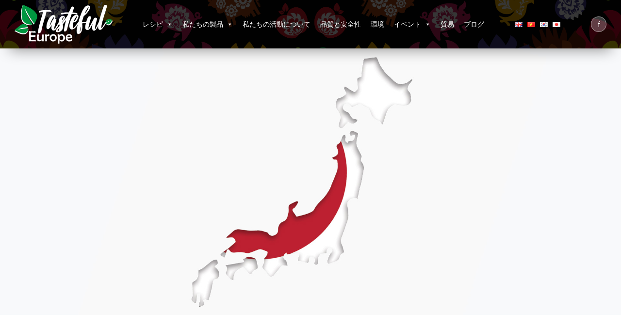

--- FILE ---
content_type: text/html; charset=UTF-8
request_url: http://tastefuleurope.eu/ja/event_categories/%E6%97%A5%E6%9C%AC-2/
body_size: 14244
content:
<!DOCTYPE html>
<html lang="ja" >
<head>
<meta charset="UTF-8">
<meta name="viewport" content="width=device-width">
<!-- WP_HEAD() START -->
<title>日本 - Tasteful Europe</title>
<link rel='dns-prefetch' href='//s.w.org' />
<link rel='stylesheet' id='wp-block-library-css'  href='http://tastefuleurope.eu/wp-includes/css/dist/block-library/style.min.css?ver=5.5.17' type='text/css' media='all' />
<link rel='stylesheet' id='oxygen-css'  href='http://tastefuleurope.eu/wp-content/plugins/oxygen/component-framework/oxygen.css?ver=3.6' type='text/css' media='all' />
<link rel='stylesheet' id='megamenu-css'  href='http://tastefuleurope.eu/wp-content/uploads/maxmegamenu/style_ja.css?ver=dd989d' type='text/css' media='all' />
<link rel='stylesheet' id='dashicons-css'  href='http://tastefuleurope.eu/wp-includes/css/dashicons.min.css?ver=5.5.17' type='text/css' media='all' />
<script type='text/javascript' src='http://tastefuleurope.eu/wp-includes/js/jquery/jquery.js?ver=1.12.4-wp' id='jquery-core-js'></script>
<link rel="https://api.w.org/" href="http://tastefuleurope.eu/wp-json/" /><link rel="alternate" type="application/json" href="http://tastefuleurope.eu/wp-json/wp/v2/event_categories/876" /><link rel="EditURI" type="application/rsd+xml" title="RSD" href="http://tastefuleurope.eu/xmlrpc.php?rsd" />
<link rel="wlwmanifest" type="application/wlwmanifest+xml" href="http://tastefuleurope.eu/wp-includes/wlwmanifest.xml" /> 
<link rel='prev' title='香港' href='http://tastefuleurope.eu/ja/event_categories/%e9%a6%99%e6%b8%af-2/' />
<link rel='next' title='韓国' href='http://tastefuleurope.eu/ja/event_categories/%e9%9f%93%e5%9b%bd/' />
<meta name="generator" content="WordPress 5.5.17" />
<link rel="canonical" href="http://tastefuleurope.eu/ja/event_categories/%e6%97%a5%e6%9c%ac-2/" />
<link rel='shortlink' href='http://tastefuleurope.eu/?p=876' />
<link rel="alternate" type="application/json+oembed" href="http://tastefuleurope.eu/wp-json/oembed/1.0/embed?url=http%3A%2F%2Ftastefuleurope.eu%2Fja%2Fevent_categories%2F%25e6%2597%25a5%25e6%259c%25ac-2%2F" />
<link rel="alternate" type="text/xml+oembed" href="http://tastefuleurope.eu/wp-json/oembed/1.0/embed?url=http%3A%2F%2Ftastefuleurope.eu%2Fja%2Fevent_categories%2F%25e6%2597%25a5%25e6%259c%25ac-2%2F&#038;format=xml" />
<link rel="alternate" href="http://tastefuleurope.eu/en/event_categories/japan/" hreflang="en" />
<link rel="alternate" href="http://tastefuleurope.eu/vi/event_categories/nhat-ban/" hreflang="vi" />
<link rel="alternate" href="http://tastefuleurope.eu/zh/event_categories/%e6%97%a5%e6%9c%ac/" hreflang="zh" />
<link rel="alternate" href="http://tastefuleurope.eu/ko/event_categories/%ec%9d%bc%eb%b3%b8/" hreflang="ko" />
<link rel="alternate" href="http://tastefuleurope.eu/ja/event_categories/%e6%97%a5%e6%9c%ac-2/" hreflang="ja" />
<style>

	@font-face {
    font-family: "Museo";
	font-style: normal;
	font-weight: 500;
    src: url("/MuseoSans-500.otf") format("opentype");
	}
	
	@font-face {
    font-family: "Museo";
	font-style: normal;
	font-weight: 300;
    src: url("/MuseoSans-300.otf") format("opentype");
	}

</style>
<style>

	.hero-subpage-container {
	-webkit-animation: hero-shrink 1.4s cubic-bezier(0.645, 0.045, 0.355, 1.000) 1s both;
	        animation: hero-shrink 1.4s cubic-bezier(0.645, 0.045, 0.355, 1.000) 1s both;
	}
	
	.hero-subpage-logo {
		-webkit-animation: scale-down-center 1.4s cubic-bezier(0.645, 0.045, 0.355, 1.000) 3s both;
	        animation: scale-down-center 1.4s cubic-bezier(0.645, 0.045, 0.355, 1.000) 3s both;
	}


@keyframes hero-shrink {
  0% {
    -webkit-height: 700px;
    height: 700px;
  }
  100% {
    -webkit-height: 550px;
    height: 550px;
  }
}

@-webkit-keyframes hero-shrink {
  0% {
    -webkit-height: 700px;
    height: 700px;
  }
  100% {
    -webkit-height: 550px;
    height: 550px;
  }
}

	/* ----------------------------------------------
 * Generated by Animista on 2020-11-27 10:54:42
 * Licensed under FreeBSD License.
 * See http://animista.net/license for more info. 
 * w: http://animista.net, t: @cssanimista
 * ---------------------------------------------- */

/**
 * ----------------------------------------
 * animation scale-down-center
 * ----------------------------------------
 */
@-webkit-keyframes scale-down-center {
  0% {
    -webkit-transform: scale(1);
            transform: scale(1);
  }
  100% {
    -webkit-transform: scale(0.7);
            transform: scale(0.7);
  }
}
@keyframes scale-down-center {
  0% {
    -webkit-transform: scale(1);
            transform: scale(1);
  }
  100% {
    -webkit-transform: scale(0.7);
            transform: scale(0.7);
  }
}



</style>
<style>

ul .mega-sub-menu {
	margin-top: 30px!important;
}
	
	.textwidget {
		display: flex;
		justify-content: space-between;
	}

	.sidebar-single-wrapper div:nth-of-type(2) {
  width: calc(100% - 115px)!important;
}

.sidebar-single-wrapper {
	justify-content: space-between!important;
	align-items: center!important;
	margin-bottom: 16px;
	padding-bottom: 8px;
}
	
	.blog-sidebar-title {
		margin: 0!important;
	}
	
	.blog-title {
		text-align: left!important;
	}
	
	.read-time {
    margin-bottom: 10px!important;
}
	
	.instagram-block-small {
    margin-bottom: 0%!important;
	}
	
	._32-percent .margin-bottom-40 {
		margin-bottom: 0!important;
	}
	
	
	@media screen and (max-width: 991px) {
._32-percent {
    width: 100%!important;
		}}

	
</style>
<style>
.fade-in {
	-webkit-animation: fade-in 1.2s cubic-bezier(0.390, 0.575, 0.565, 1.000) both;
	        animation: fade-in 1.2s cubic-bezier(0.390, 0.575, 0.565, 1.000) both;
}
/* ----------------------------------------------
 * Generated by Animista on 2020-11-19 17:11:17
 * Licensed under FreeBSD License.
 * See http://animista.net/license for more info. 
 * w: http://animista.net, t: @cssanimista
 * ---------------------------------------------- */

/**
 * ----------------------------------------
 * animation fade-in
 * ----------------------------------------
 */
@-webkit-keyframes fade-in {
  0% {
    opacity: 0;
  }
  100% {
    opacity: 1;
  }
}
@keyframes fade-in {
  0% {
    opacity: 0;
  }
  100% {
    opacity: 1;
  }
}

.fade-in-fwd {
	-webkit-animation: fade-in-fwd 0.6s cubic-bezier(0.390, 0.575, 0.565, 1.000) 1.2s both;
	        animation: fade-in-fwd 0.6s cubic-bezier(0.390, 0.575, 0.565, 1.000) 1.2s both;
}
/* ----------------------------------------------
 * Generated by Animista on 2020-11-19 17:13:3
 * Licensed under FreeBSD License.
 * See http://animista.net/license for more info. 
 * w: http://animista.net, t: @cssanimista
 * ---------------------------------------------- */

/**
 * ----------------------------------------
 * animation fade-in-fwd
 * ----------------------------------------
 */
@-webkit-keyframes fade-in-fwd {
  0% {
    -webkit-transform: translateZ(-80px);
            transform: translateZ(-80px);
    opacity: 0;
  }
  100% {
    -webkit-transform: translateZ(0);
            transform: translateZ(0);
    opacity: 1;
  }
}
@keyframes fade-in-fwd {
  0% {
    -webkit-transform: translateZ(-80px);
            transform: translateZ(-80px);
    opacity: 0;
  }
  100% {
    -webkit-transform: translateZ(0);
            transform: translateZ(0);
    opacity: 1;
  }
}

</style>
<!-- Google Tag Manager --><script>(function(w,d,s,l,i){w[l]=w[l]||[];w[l].push({'gtm.start': new Date().getTime(),event:'gtm.js'});var f=d.getElementsByTagName(s)[0],j=d.createElement(s),dl=l!='dataLayer'?'&l='+l:'';j.async=true;j.src='https://www.googletagmanager.com/gtm.js?id='+i+dl;f.parentNode.insertBefore(j,f); })(window,document,'script','dataLayer','GTM-MK6T337');</script><!-- End Google Tag Manager -->
<style type="text/css">.recentcomments a{display:inline !important;padding:0 !important;margin:0 !important;}</style><link rel="icon" href="http://tastefuleurope.eu/wp-content/uploads/2022/08/cropped-512-32x32.png" sizes="32x32" />
<link rel="icon" href="http://tastefuleurope.eu/wp-content/uploads/2022/08/cropped-512-192x192.png" sizes="192x192" />
<link rel="apple-touch-icon" href="http://tastefuleurope.eu/wp-content/uploads/2022/08/cropped-512-180x180.png" />
<meta name="msapplication-TileImage" content="http://tastefuleurope.eu/wp-content/uploads/2022/08/cropped-512-270x270.png" />
		<style type="text/css" id="wp-custom-css">
			.lang-item-zh {
	display: none!important;
}


@media screen and (max-width: 640px) {
	.hero-subpage {
		/*display: none!important;*/
		height: 80px!important;
		opacity: 0;
	}
	
	.top-margin {
		margin-top: 48px!important;
	}
}

.data-container .oxy-stock-content-styles {
	width: 100%!important;
}

.data-container .ct-text-block {
	width: 100%!important;
}

.data-container .ct-text-block a {
	word-break: break-all!important;
}		</style>
		<style type="text/css">/** Mega Menu CSS: fs **/</style>
<link href="https://fonts.googleapis.com/css?family=Open+Sans:100,200,300,400,500,600,700,800,900|Source+Sans+Pro:100,200,300,400,500,600,700,800,900|Array:100,200,300,400,500,600,700,800,900" rel="stylesheet"><link rel='stylesheet' id='oxygen-styles-css'  href='//tastefuleurope.eu/ja/event_categories/%E6%97%A5%E6%9C%AC-2/?xlink=css&#038;ver=5.5.17' type='text/css' media='all' />
<!-- END OF WP_HEAD() -->
</head>
<body class="event_categories-template-default single single-event_categories postid-876  wp-embed-responsive oxygen-body mega-menu-max-mega-menu-1" >



	<!-- Google Tag Manager (noscript) --><noscript><iframe src="https://www.googletagmanager.com/ns.html?id=GTM-MK6T337" height="0" width="0" style="display:none;visibility:hidden"></iframe></noscript><!-- End Google Tag Manager (noscript) -->
					<div id="div_block-3-43" class="ct-div-block header" ><div id="div_block-4-43" class="ct-div-block header-container" ><a id="link-33-10" class="ct-link" href="http://tastefuleurope.eu/ja/homepage-jp/"   ><img id="image-5-43" alt="" src="http://tastefuleurope.eu/wp-content/uploads/2022/07/tastefullogonew.svg" class="ct-image" srcset="" sizes="(max-width: 2614px) 100vw, 2614px" /></a><div id="div_block-6-43" class="ct-div-block menu-container" ><div id="code_block-32-10" class="ct-code-block" ><div id="mega-menu-wrap-max_mega_menu_1" class="mega-menu-wrap"><div class="mega-menu-toggle"><div class="mega-toggle-blocks-left"></div><div class="mega-toggle-blocks-center"></div><div class="mega-toggle-blocks-right"><div class='mega-toggle-block mega-menu-toggle-animated-block mega-toggle-block-0' id='mega-toggle-block-0'><button aria-label="Toggle Menu" class="mega-toggle-animated mega-toggle-animated-slider" type="button" aria-expanded="false">
                  <span class="mega-toggle-animated-box">
                    <span class="mega-toggle-animated-inner"></span>
                  </span>
                </button></div></div></div><ul id="mega-menu-max_mega_menu_1" class="mega-menu max-mega-menu mega-menu-horizontal mega-no-js" data-event="click" data-effect="fade" data-effect-speed="400" data-effect-mobile="disabled" data-effect-speed-mobile="0" data-panel-width="body" data-mobile-force-width="false" data-second-click="go" data-document-click="collapse" data-vertical-behaviour="standard" data-breakpoint="768" data-unbind="true" data-mobile-state="collapse_all" data-hover-intent-timeout="300" data-hover-intent-interval="100"><li class='mega-menu-item mega-menu-item-type-custom mega-menu-item-object-custom mega-menu-megamenu mega-menu-item-has-children mega-align-bottom-left mega-menu-megamenu mega-menu-item-1195' id='mega-menu-item-1195'><a class="mega-menu-link" aria-haspopup="true" aria-expanded="false" tabindex="0">レシピ<span class="mega-indicator"></span></a>
<ul class="mega-sub-menu">
<li class='mega-menu-item mega-menu-item-type-widget widget_text mega-menu-columns-1-of-1 mega-menu-item-text-15' id='mega-menu-item-text-15'>			<div class="textwidget"><div class="_1-3-width" style="width: 22%;margin-right: 0;"><a href="http://tastefuleurope.eu/ja/recipe_categories/%e3%81%a9%e3%82%93%e3%81%aa%e6%a9%9f%e4%bc%9a%e3%82%82%e8%8f%af%e3%82%84%e3%81%8b%e3%81%ab/" class="hover-zoom"><div class="absolute-hover"><img src="/wp-content/uploads/2020/11/bg-1px.png" class="bg-image-cover" style="background-image:url(http://tastefuleurope.eu/wp-content/uploads/2020/11/anyocassion2-1024x387.jpg);"></div><h5 class="box-heading">どんな機会も華やかに</h5></div></a><div class="_1-3-width" style="width: 22%;margin-right: 0;"><a href="http://tastefuleurope.eu/ja/recipe_categories/%e8%81%b7%e5%a0%b4%e3%81%ab%e6%8c%81%e3%81%a3%e3%81%a6%e3%81%84%e3%81%8f%e3%81%8a%e5%bc%81%e5%bd%93/" class="hover-zoom"><div class="absolute-hover"><img src="/wp-content/uploads/2020/11/bg-1px.png" class="bg-image-cover" style="background-image:url(http://tastefuleurope.eu/wp-content/uploads/2020/11/LUNCH-1024x387.jpg);"></div><h5 class="box-heading">職場に持っていくお弁当</h5></div></a><div class="_1-3-width" style="width: 22%;margin-right: 0;"><a href="http://tastefuleurope.eu/ja/recipe_categories/%e3%82%b7%e3%82%a7%e3%83%95%e3%81%ae%e7%89%b9%e5%88%a5%e3%83%a1%e3%83%8b%e3%83%a5%e3%83%bc/" class="hover-zoom"><div class="absolute-hover"><img src="/wp-content/uploads/2020/11/bg-1px.png" class="bg-image-cover" style="background-image:url(http://tastefuleurope.eu/wp-content/uploads/2020/11/chefs1-1024x387.jpg);"></div><h5 class="box-heading">シェフの特別メニュー</h5></div></a><div class="_1-3-width" style="width: 22%;margin-right: 0;"><a href="http://tastefuleurope.eu/ja/recipe_categories/%e3%81%8a%e6%b0%97%e3%81%ab%e5%85%a5%e3%82%8a%e3%81%ae%e3%83%a1%e3%83%8b%e3%83%a5%e3%83%bc%e3%82%92%e3%83%98%e3%83%ab%e3%82%b7%e3%83%bc%e3%81%ab/" class="hover-zoom"><div class="absolute-hover"><img src="/wp-content/uploads/2020/11/bg-1px.png" class="bg-image-cover" style="background-image:url(http://tastefuleurope.eu/wp-content/uploads/2020/11/FITVER-1024x387.jpg);"></div><h5 class="box-heading">お気に入りのメニューをヘルシーに</h5></div></a>
</div>
		</li></ul>
</li><li class='mega-menu-item mega-menu-item-type-custom mega-menu-item-object-custom mega-menu-megamenu mega-menu-item-has-children mega-align-bottom-left mega-menu-megamenu mega-menu-item-1196' id='mega-menu-item-1196'><a class="mega-menu-link" aria-haspopup="true" aria-expanded="false" tabindex="0">私たちの製品<span class="mega-indicator"></span></a>
<ul class="mega-sub-menu">
<li class='mega-menu-item mega-menu-item-type-widget widget_text mega-menu-columns-1-of-1 mega-menu-item-text-16' id='mega-menu-item-text-16'>			<div class="textwidget"><div class="_1-3-width" style="width: 18%;margin-right: 0;"><a href="http://tastefuleurope.eu/ja/products/%e6%9e%9c%e7%89%a9%e3%81%a8%e9%87%8e%e8%8f%9c/" class="hover-zoom"><div class="absolute-hover"><img src="/wp-content/uploads/2020/11/bg-1px.png" class="bg-image-cover" style="background-image:url(http://tastefuleurope.eu/wp-content/uploads/2020/11/apple_700x487.png);"></div><h5 class="box-heading">果物と野菜</h5></div></a><div class="_1-3-width" style="width: 18%;margin-right: 0;"><a href="http://tastefuleurope.eu/ja/products/%e8%b1%9a%e8%82%89%e3%81%8a%e3%82%88%e3%81%b3%e7%89%9b%e8%82%89%e5%8a%a0%e5%b7%a5%e5%93%81/" class="hover-zoom"><div class="absolute-hover"><img src="/wp-content/uploads/2020/11/bg-1px.png" class="bg-image-cover" style="background-image:url(http://tastefuleurope.eu/wp-content/uploads/2020/11/meat_700x487.png);"></div><h5 class="box-heading">豚肉および牛肉加工品</h5></div></a><div class="_1-3-width" style="width: 18%;margin-right: 0;"><a href="http://tastefuleurope.eu/ja/products/%e5%ae%b6%e7%a6%bd%ef%bc%88%e3%83%8b%e3%83%af%e3%83%88%e3%83%aa%e3%80%81%e3%82%ab%e3%83%a2%e3%81%aa%e3%81%a9%ef%bc%89/" class="hover-zoom"><div class="absolute-hover"><img src="/wp-content/uploads/2020/11/bg-1px.png" class="bg-image-cover" style="background-image:url(http://tastefuleurope.eu/wp-content/uploads/2022/07/poultry_700x487.png);"></div><h5 class="box-heading">家禽（ニワトリ、カモなど）</h5></div></a><div class="_1-3-width" style="width: 18%;margin-right: 0;"><a href="http://tastefuleurope.eu/ja/products/%e8%b1%9a%e8%82%89/" class="hover-zoom"><div class="absolute-hover"><img src="/wp-content/uploads/2020/11/bg-1px.png" class="bg-image-cover" style="background-image:url(http://tastefuleurope.eu/wp-content/uploads/2022/07/pork_700x487.png);"></div><h5 class="box-heading">豚肉</h5></div></a><div class="_1-3-width" style="width: 18%;margin-right: 0;"><a href="http://tastefuleurope.eu/ja/products/%e7%89%9b%e8%82%89/" class="hover-zoom"><div class="absolute-hover"><img src="/wp-content/uploads/2020/11/bg-1px.png" class="bg-image-cover" style="background-image:url(http://tastefuleurope.eu/wp-content/uploads/2022/07/beef_700x487.png);"></div><h5 class="box-heading">牛肉</h5></div></a>
</div>
		</li></ul>
</li><li class='mega-menu-item mega-menu-item-type-post_type mega-menu-item-object-page mega-align-bottom-left mega-menu-flyout mega-menu-item-1211' id='mega-menu-item-1211'><a class="mega-menu-link" href="http://tastefuleurope.eu/ja/about-us-2/" tabindex="0">私たちの活動について</a></li><li class='mega-menu-item mega-menu-item-type-post_type mega-menu-item-object-page mega-align-bottom-left mega-menu-flyout mega-menu-item-1216' id='mega-menu-item-1216'><a class="mega-menu-link" href="http://tastefuleurope.eu/ja/%e5%93%81%e8%b3%aa%e3%81%a8%e5%ae%89%e5%85%a8%e6%80%a7/" tabindex="0">品質と安全性</a></li><li class='mega-menu-item mega-menu-item-type-post_type mega-menu-item-object-page mega-align-bottom-left mega-menu-flyout mega-menu-item-1220' id='mega-menu-item-1220'><a class="mega-menu-link" href="http://tastefuleurope.eu/ja/environment-2/" tabindex="0">環境</a></li><li class='mega-menu-item mega-menu-item-type-custom mega-menu-item-object-custom mega-menu-megamenu mega-menu-item-has-children mega-align-bottom-left mega-menu-megamenu mega-menu-item-1200' id='mega-menu-item-1200'><a class="mega-menu-link" aria-haspopup="true" aria-expanded="false" tabindex="0">イベント<span class="mega-indicator"></span></a>
<ul class="mega-sub-menu">
<li class='mega-menu-item mega-menu-item-type-widget widget_text mega-menu-columns-1-of-1 mega-menu-item-text-17' id='mega-menu-item-text-17'>			<div class="textwidget"><div class="_1-3-width" style="width: 18%;margin-right: 0;"><a href="http://tastefuleurope.eu/ja/event_categories/%e4%b8%ad%e5%9b%bd-2/" class="hover-zoom"><div class="absolute-hover"><img src="/wp-content/uploads/2020/11/bg-1px.png" class="bg-image-cover" style="background-image:url(http://tastefuleurope.eu/wp-content/uploads/2020/12/CHINA.jpg);"></div><h5 class="box-heading">中国</h5></div></a><div class="_1-3-width" style="width: 18%;margin-right: 0;"><a href="http://tastefuleurope.eu/ja/event_categories/%e9%a6%99%e6%b8%af-2/" class="hover-zoom"><div class="absolute-hover"><img src="/wp-content/uploads/2020/11/bg-1px.png" class="bg-image-cover" style="background-image:url(http://tastefuleurope.eu/wp-content/uploads/2020/12/HONG-KONG.jpg);"></div><h5 class="box-heading">香港</h5></div></a><div class="_1-3-width" style="width: 18%;margin-right: 0;"><a href="http://tastefuleurope.eu/ja/event_categories/%e6%97%a5%e6%9c%ac-2/" class="hover-zoom"><div class="absolute-hover"><img src="/wp-content/uploads/2020/11/bg-1px.png" class="bg-image-cover" style="background-image:url(http://tastefuleurope.eu/wp-content/uploads/2020/12/japan.jpg);"></div><h5 class="box-heading">日本</h5></div></a><div class="_1-3-width" style="width: 18%;margin-right: 0;"><a href="http://tastefuleurope.eu/ja/event_categories/%e9%9f%93%e5%9b%bd/" class="hover-zoom"><div class="absolute-hover"><img src="/wp-content/uploads/2020/11/bg-1px.png" class="bg-image-cover" style="background-image:url(http://tastefuleurope.eu/wp-content/uploads/2020/12/korea.jpg);"></div><h5 class="box-heading">韓国</h5></div></a><div class="_1-3-width" style="width: 18%;margin-right: 0;"><a href="http://tastefuleurope.eu/ja/event_categories/%e3%83%99%e3%83%88%e3%83%8a%e3%83%a0/" class="hover-zoom"><div class="absolute-hover"><img src="/wp-content/uploads/2020/11/bg-1px.png" class="bg-image-cover" style="background-image:url(http://tastefuleurope.eu/wp-content/uploads/2020/12/VIETNAM.jpg);"></div><h5 class="box-heading">ベトナム</h5></div></a>
</div>
		</li></ul>
</li><li class='mega-menu-item mega-menu-item-type-post_type mega-menu-item-object-page mega-align-bottom-left mega-menu-flyout mega-menu-item-1227' id='mega-menu-item-1227'><a class="mega-menu-link" href="http://tastefuleurope.eu/ja/%e8%b2%bf%e6%98%93/" tabindex="0">貿易</a></li><li class='mega-menu-item mega-menu-item-type-post_type mega-menu-item-object-page mega-align-bottom-left mega-menu-flyout mega-menu-item-1233' id='mega-menu-item-1233'><a class="mega-menu-link" href="http://tastefuleurope.eu/ja/%e3%83%96%e3%83%ad%e3%82%b0/" tabindex="0">ブログ</a></li></ul></div></div></div><div id="code_block-8-43" class="ct-code-block lang-switcher" >	<li class="lang-item lang-item-2 lang-item-en lang-item-first"><a lang="en-GB" hreflang="en-GB" href="http://tastefuleurope.eu/en/event_categories/japan/"><img src="[data-uri]" title="English" alt="English" width="16" height="11" style="width: 16px; height: 11px;" /></a></li>
	<li class="lang-item lang-item-5 lang-item-vi"><a lang="vi" hreflang="vi" href="http://tastefuleurope.eu/vi/event_categories/nhat-ban/"><img src="[data-uri]" title="Tiếng Việt" alt="Tiếng Việt" width="16" height="11" style="width: 16px; height: 11px;" /></a></li>
	<li class="lang-item lang-item-9 lang-item-zh"><a lang="zh-CN" hreflang="zh-CN" href="http://tastefuleurope.eu/zh/event_categories/%e6%97%a5%e6%9c%ac/"><img src="[data-uri]" title="中文 (中国)" alt="中文 (中国)" width="16" height="11" style="width: 16px; height: 11px;" /></a></li>
	<li class="lang-item lang-item-13 lang-item-ko"><a lang="ko-KR" hreflang="ko-KR" href="http://tastefuleurope.eu/ko/event_categories/%ec%9d%bc%eb%b3%b8/"><img src="[data-uri]" title="한국어" alt="한국어" width="16" height="11" style="width: 16px; height: 11px;" /></a></li>
	<li class="lang-item lang-item-17 lang-item-ja current-lang"><a lang="ja" hreflang="ja" href="http://tastefuleurope.eu/ja/event_categories/%e6%97%a5%e6%9c%ac-2/"><img src="[data-uri]" title="日本語" alt="日本語" width="16" height="11" style="width: 16px; height: 11px;" /></a></li>
<link
    rel="stylesheet"
    href="https://cdnjs.cloudflare.com/ajax/libs/animate.css/4.0.0/animate.compat.css"
  />
<script src="https://cdnjs.cloudflare.com/ajax/libs/wow/1.1.2/wow.min.js" integrity="sha512-Eak/29OTpb36LLo2r47IpVzPBLXnAMPAVypbSZiZ4Qkf8p/7S/XRG5xp7OKWPPYfJT6metI+IORkR5G8F900+g==" crossorigin="anonymous"></script>
<script>
              new WOW().init();
              </script></div><a id="div_block-26-10" class="ct-link facebook-button" href="https://www.facebook.com/Tastefuleurope.Japan/"   ><div id="text_block-28-10" class="ct-text-block" >f</div></a>
		<div id="-pro-menu-25-43" class="oxy-pro-menu "><div class="oxy-pro-menu-mobile-open-icon  oxy-pro-menu-off-canvas-trigger oxy-pro-menu-off-canvas-right" data-off-canvas-alignment="right"><svg id="-pro-menu-25-43-open-icon"><use xlink:href="#FontAwesomeicon-bars"></use></svg>Menu</div>

                
        <div class="oxy-pro-menu-container  oxy-pro-menu-dropdown-links-visible-on-mobile oxy-pro-menu-dropdown-links-toggle oxy-pro-menu-show-dropdown" data-aos-duration="200" 

             data-oxy-pro-menu-dropdown-animation="fade-left"
             data-oxy-pro-menu-dropdown-animation-duration="0.4"
             data-entire-parent-toggles-dropdown="true"

                          data-oxy-pro-menu-off-canvas-animation="flip-right"
             
                          data-oxy-pro-menu-dropdown-animation-duration="0.4"
             
                          data-oxy-pro-menu-dropdown-links-on-mobile="toggle">
             
            <div class="menu-mobile-menu-jp-container"><ul id="menu-mobile-menu-jp" class="oxy-pro-menu-list"><li id="menu-item-1505" class="menu-item menu-item-type-custom menu-item-object-custom menu-item-has-children menu-item-1505"><a>レシピ</a>
<ul class="sub-menu">
	<li id="menu-item-1528" class="menu-item menu-item-type-post_type menu-item-object-recipe_categories menu-item-1528"><a href="http://tastefuleurope.eu/ja/recipe_categories/%e3%81%a9%e3%82%93%e3%81%aa%e6%a9%9f%e4%bc%9a%e3%82%82%e8%8f%af%e3%82%84%e3%81%8b%e3%81%ab/">どんな機会も華やかに</a></li>
	<li id="menu-item-1529" class="menu-item menu-item-type-post_type menu-item-object-recipe_categories menu-item-1529"><a href="http://tastefuleurope.eu/ja/recipe_categories/%e8%81%b7%e5%a0%b4%e3%81%ab%e6%8c%81%e3%81%a3%e3%81%a6%e3%81%84%e3%81%8f%e3%81%8a%e5%bc%81%e5%bd%93/">職場に持っていくお弁当</a></li>
	<li id="menu-item-1530" class="menu-item menu-item-type-post_type menu-item-object-recipe_categories menu-item-1530"><a href="http://tastefuleurope.eu/ja/recipe_categories/%e3%82%b7%e3%82%a7%e3%83%95%e3%81%ae%e7%89%b9%e5%88%a5%e3%83%a1%e3%83%8b%e3%83%a5%e3%83%bc/">シェフの特別メニュー</a></li>
	<li id="menu-item-1531" class="menu-item menu-item-type-post_type menu-item-object-recipe_categories menu-item-1531"><a href="http://tastefuleurope.eu/ja/recipe_categories/%e3%81%8a%e6%b0%97%e3%81%ab%e5%85%a5%e3%82%8a%e3%81%ae%e3%83%a1%e3%83%8b%e3%83%a5%e3%83%bc%e3%82%92%e3%83%98%e3%83%ab%e3%82%b7%e3%83%bc%e3%81%ab/">お気に入りのメニューをヘルシーに</a></li>
</ul>
</li>
<li id="menu-item-1510" class="menu-item menu-item-type-custom menu-item-object-custom menu-item-has-children menu-item-1510"><a>私たちの製品</a>
<ul class="sub-menu">
	<li id="menu-item-1532" class="menu-item menu-item-type-post_type menu-item-object-products menu-item-1532"><a href="http://tastefuleurope.eu/ja/products/%e6%9e%9c%e7%89%a9%e3%81%a8%e9%87%8e%e8%8f%9c/">果物と野菜</a></li>
	<li id="menu-item-1533" class="menu-item menu-item-type-post_type menu-item-object-products menu-item-1533"><a href="http://tastefuleurope.eu/ja/products/%e8%b1%9a%e8%82%89%e3%81%8a%e3%82%88%e3%81%b3%e7%89%9b%e8%82%89%e5%8a%a0%e5%b7%a5%e5%93%81/">豚肉および牛肉加工品</a></li>
	<li id="menu-item-1534" class="menu-item menu-item-type-post_type menu-item-object-products menu-item-1534"><a href="http://tastefuleurope.eu/ja/products/%e5%ae%b6%e7%a6%bd%ef%bc%88%e3%83%8b%e3%83%af%e3%83%88%e3%83%aa%e3%80%81%e3%82%ab%e3%83%a2%e3%81%aa%e3%81%a9%ef%bc%89/">家禽（ニワトリ、カモなど）</a></li>
	<li id="menu-item-1535" class="menu-item menu-item-type-post_type menu-item-object-products menu-item-1535"><a href="http://tastefuleurope.eu/ja/products/%e8%b1%9a%e8%82%89/">豚肉</a></li>
	<li id="menu-item-1537" class="menu-item menu-item-type-post_type menu-item-object-products menu-item-1537"><a href="http://tastefuleurope.eu/ja/products/%e7%89%9b%e8%82%89/">牛肉</a></li>
</ul>
</li>
<li id="menu-item-1538" class="menu-item menu-item-type-post_type menu-item-object-page menu-item-1538"><a href="http://tastefuleurope.eu/ja/about-us-2/">私たちの活動について</a></li>
<li id="menu-item-1539" class="menu-item menu-item-type-post_type menu-item-object-page menu-item-1539"><a href="http://tastefuleurope.eu/ja/%e5%93%81%e8%b3%aa%e3%81%a8%e5%ae%89%e5%85%a8%e6%80%a7/">品質と安全性</a></li>
<li id="menu-item-1540" class="menu-item menu-item-type-post_type menu-item-object-page menu-item-1540"><a href="http://tastefuleurope.eu/ja/environment-2/">環境</a></li>
<li id="menu-item-1519" class="menu-item menu-item-type-custom menu-item-object-custom current-menu-ancestor current-menu-parent menu-item-has-children menu-item-1519"><a>イベント</a>
<ul class="sub-menu">
	<li id="menu-item-1541" class="menu-item menu-item-type-post_type menu-item-object-event_categories menu-item-1541"><a href="http://tastefuleurope.eu/ja/event_categories/%e4%b8%ad%e5%9b%bd-2/">中国</a></li>
	<li id="menu-item-1543" class="menu-item menu-item-type-post_type menu-item-object-event_categories menu-item-1543"><a href="http://tastefuleurope.eu/ja/event_categories/%e9%a6%99%e6%b8%af-2/">香港</a></li>
	<li id="menu-item-1545" class="menu-item menu-item-type-post_type menu-item-object-event_categories current-menu-item menu-item-1545"><a href="http://tastefuleurope.eu/ja/event_categories/%e6%97%a5%e6%9c%ac-2/" aria-current="page">日本</a></li>
	<li id="menu-item-1547" class="menu-item menu-item-type-post_type menu-item-object-event_categories menu-item-1547"><a href="http://tastefuleurope.eu/ja/event_categories/%e9%9f%93%e5%9b%bd/">韓国</a></li>
	<li id="menu-item-1548" class="menu-item menu-item-type-post_type menu-item-object-event_categories menu-item-1548"><a href="http://tastefuleurope.eu/ja/event_categories/%e3%83%99%e3%83%88%e3%83%8a%e3%83%a0/">ベトナム</a></li>
</ul>
</li>
<li id="menu-item-1549" class="menu-item menu-item-type-post_type menu-item-object-page menu-item-1549"><a href="http://tastefuleurope.eu/ja/%e8%b2%bf%e6%98%93/">貿易</a></li>
<li id="menu-item-1550" class="menu-item menu-item-type-post_type menu-item-object-page menu-item-1550"><a href="http://tastefuleurope.eu/ja/%e3%83%96%e3%83%ad%e3%82%b0/">ブログ</a></li>
<li id="menu-item-1527" class="pll-parent-menu-item menu-item menu-item-type-custom menu-item-object-custom menu-item-has-children menu-item-1527"><a href="#pll_switcher"><img src="[data-uri]" title="日本語" alt="日本語" width="16" height="11" style="width: 16px; height: 11px;" /><span style="margin-left:0.3em;">日本語</span></a>
<ul class="sub-menu">
	<li id="menu-item-1527-en" class="lang-item lang-item-2 lang-item-en lang-item-first menu-item menu-item-type-custom menu-item-object-custom menu-item-1527-en"><a href="http://tastefuleurope.eu/en/event_categories/japan/" hreflang="en-GB" lang="en-GB"><img src="[data-uri]" title="English" alt="English" width="16" height="11" style="width: 16px; height: 11px;" /><span style="margin-left:0.3em;">English</span></a></li>
	<li id="menu-item-1527-vi" class="lang-item lang-item-5 lang-item-vi menu-item menu-item-type-custom menu-item-object-custom menu-item-1527-vi"><a href="http://tastefuleurope.eu/vi/event_categories/nhat-ban/" hreflang="vi" lang="vi"><img src="[data-uri]" title="Tiếng Việt" alt="Tiếng Việt" width="16" height="11" style="width: 16px; height: 11px;" /><span style="margin-left:0.3em;">Tiếng Việt</span></a></li>
	<li id="menu-item-1527-zh" class="lang-item lang-item-9 lang-item-zh menu-item menu-item-type-custom menu-item-object-custom menu-item-1527-zh"><a href="http://tastefuleurope.eu/zh/event_categories/%e6%97%a5%e6%9c%ac/" hreflang="zh-CN" lang="zh-CN"><img src="[data-uri]" title="中文 (中国)" alt="中文 (中国)" width="16" height="11" style="width: 16px; height: 11px;" /><span style="margin-left:0.3em;">中文 (中国)</span></a></li>
	<li id="menu-item-1527-ko" class="lang-item lang-item-13 lang-item-ko menu-item menu-item-type-custom menu-item-object-custom menu-item-1527-ko"><a href="http://tastefuleurope.eu/ko/event_categories/%ec%9d%bc%eb%b3%b8/" hreflang="ko-KR" lang="ko-KR"><img src="[data-uri]" title="한국어" alt="한국어" width="16" height="11" style="width: 16px; height: 11px;" /><span style="margin-left:0.3em;">한국어</span></a></li>
	<li id="menu-item-1527-ja" class="lang-item lang-item-17 lang-item-ja current-lang menu-item menu-item-type-custom menu-item-object-custom menu-item-1527-ja"><a href="http://tastefuleurope.eu/ja/event_categories/%e6%97%a5%e6%9c%ac-2/" hreflang="ja" lang="ja"><img src="[data-uri]" title="日本語" alt="日本語" width="16" height="11" style="width: 16px; height: 11px;" /><span style="margin-left:0.3em;">日本語</span></a></li>
</ul>
</li>
</ul></div>
            <div class="oxy-pro-menu-mobile-close-icon"><svg id="svg--pro-menu-25-43"><use xlink:href="#FontAwesomeicon-close"></use></svg>Close</div>

        </div>

        </div>

		<script type="text/javascript">
			jQuery('#-pro-menu-25-43 .oxy-pro-menu-show-dropdown .menu-item-has-children > a', 'body').each(function(){
                jQuery(this).append('<div class="oxy-pro-menu-dropdown-icon-click-area"><svg class="oxy-pro-menu-dropdown-icon"><use xlink:href="#FontAwesomeicon-arrow-circle-o-down"></use></svg></div>');
            });
            jQuery('#-pro-menu-25-43 .oxy-pro-menu-show-dropdown .menu-item:not(.menu-item-has-children) > a', 'body').each(function(){
                jQuery(this).append('<div class="oxy-pro-menu-dropdown-icon-click-area"></div>');
            });			</script></div></div><div id="div_block-447-97" class="ct-div-block hero-subpage" ><div id="div_block-448-97" class="ct-div-block hero-subpage-container" ><img id="image-449-97" alt="" src="http://tastefuleurope.eu/wp-content/uploads/2020/11/bg-1px.png" class="ct-image hero-subpage-background" srcset="" sizes="(max-width: 1px) 100vw, 1px" style="background-image:url(http://tastefuleurope.eu/wp-content/uploads/2020/12/JAPAN-1.jpg);background-size: cover;" /></div></div><div id="div_block-2-44" class="ct-div-block content" ><div id="div_block-3-44" class="ct-div-block content-wrapper" ><div id="div_block-28-44" class="ct-div-block top-margin" ><div id="div_block-29-44" class="ct-div-block section-heading" ><h2 id="headline-30-44" class="ct-headline h1"><span id="span-451-97" class="ct-span" >日本</span></h2><div id="div_block-31-44" class="ct-div-block decoration-underline margin-bottom-40" ></div><div id="div_block-46-44" class="ct-div-block flex-horizontal" ><div id="div_block-47-44" class="ct-div-block _62-percent" ><div id="code_block-628-605" class="ct-code-block" ><div class="blog-container wow fadeInUp"><div class="blog-image-container"><a href="http://tastefuleurope.eu/ja/events/tasteful-europe%e3%81%ae%e6%87%b8%e8%b3%9e%e3%81%a7%e7%b4%a0%e6%95%b5%e3%81%aa%e8%b3%9e%e5%93%81%e3%82%92%e7%8d%b2%e5%be%97%e3%81%97%e3%81%be%e3%81%97%e3%82%87%e3%81%86%ef%bc%81/" class=""><img src="http://tastefuleurope.eu/wp-content/uploads/2022/07/5fb2825a0fe6d184cee102a7_1.png" class="hover-zoom" style="background-image:url(http://tastefuleurope.eu/wp-content/uploads/2023/05/eventy_konkurs_EN_04_23_1.jpg);"></a></div><div class="blog-meta"><h5 class="blog-category">日本</h5><a href="http://tastefuleurope.eu/ja/events/tasteful-europe%e3%81%ae%e6%87%b8%e8%b3%9e%e3%81%a7%e7%b4%a0%e6%95%b5%e3%81%aa%e8%b3%9e%e5%93%81%e3%82%92%e7%8d%b2%e5%be%97%e3%81%97%e3%81%be%e3%81%97%e3%82%87%e3%81%86%ef%bc%81/" class=""><h3 class="blog-title">Tasteful Europeの懸賞で素敵な賞品を獲得しましょう！</h3></a></div></div><div class="blog-container wow fadeInUp"><div class="blog-image-container"><a href="http://tastefuleurope.eu/ja/events/foodex-japan-2023%e3%80%802023%e5%b9%b43%e6%9c%88%e3%80%80%e6%9d%b1%e4%ba%ac/" class=""><img src="http://tastefuleurope.eu/wp-content/uploads/2022/07/5fb2825a0fe6d184cee102a7_1.png" class="hover-zoom" style="background-image:url(http://tastefuleurope.eu/wp-content/uploads/2023/03/eventy_FOODEX_relacja_EN_03_23.jpg);"></a></div><div class="blog-meta"><h5 class="blog-category">日本</h5><a href="http://tastefuleurope.eu/ja/events/foodex-japan-2023%e3%80%802023%e5%b9%b43%e6%9c%88%e3%80%80%e6%9d%b1%e4%ba%ac/" class=""><h3 class="blog-title">FOODEX JAPAN 2023　2023年3月　東京</h3></a></div></div><div class="blog-container wow fadeInUp"><div class="blog-image-container"><a href="http://tastefuleurope.eu/ja/events/%e3%82%b3%e3%83%b3%e3%82%af%e3%83%bc%e3%83%ab-%e5%8f%82%e5%8a%a0%e3%81%97%e3%81%a6%e3%82%b2%e3%83%83%e3%83%88%ef%bc%81/" class=""><img src="http://tastefuleurope.eu/wp-content/uploads/2022/07/5fb2825a0fe6d184cee102a7_1.png" class="hover-zoom" style="background-image:url(http://tastefuleurope.eu/wp-content/uploads/2021/07/postWWW_konkurs_1a_JP_07_21.jpg);"></a></div><div class="blog-meta"><h5 class="blog-category">日本</h5><a href="http://tastefuleurope.eu/ja/events/%e3%82%b3%e3%83%b3%e3%82%af%e3%83%bc%e3%83%ab-%e5%8f%82%e5%8a%a0%e3%81%97%e3%81%a6%e3%82%b2%e3%83%83%e3%83%88%ef%bc%81/" class=""><h3 class="blog-title">コンクール 参加してゲット！</h3></a></div></div>
</div></div><div id="div_block-48-44" class="ct-div-block _32-percent" ><div id="div_block-240-23" class="ct-div-block wow fadeInUp _fullwidth" ><h4 id="headline-241-23" class="ct-headline column-heading">ブログ</h4><div id="_dynamic_list-242-23"  class="oxy-dynamic-list "  ><div id="div_block-243-23" class="ct-div-block sidebar-single-wrapper" ><div id="div_block-244-23" class="ct-div-block instagram-block-small" ><a id="link-245-23" class="ct-link absolute-hover thumbnail-cover" href="http://tastefuleurope.eu/ja/eu%e3%81%ab%e3%81%8a%e3%81%91%e3%82%8b%e9%ab%98%e6%b0%b4%e6%ba%96%e3%81%ae%e9%a4%8a%e8%b1%9a%e3%82%b7%e3%82%b9%e3%83%86%e3%83%a0/" target="_self"  style="background-image:url(http://tastefuleurope.eu/wp-content/uploads/2021/05/blog_post_1_05_21-150x150.jpg);background-size: cover;" ></a></div><div id="div_block-246-23" class="ct-div-block" ><h6 id="headline-247-23" class="ct-headline blog-sidebar-title read-time"><span id="span-248-23" class="ct-span" >3分</span></h6><h6 id="headline-249-23" class="ct-headline blog-sidebar-title"><span id="span-250-23" class="ct-span" ><a href='http://tastefuleurope.eu/ja/eu%e3%81%ab%e3%81%8a%e3%81%91%e3%82%8b%e9%ab%98%e6%b0%b4%e6%ba%96%e3%81%ae%e9%a4%8a%e8%b1%9a%e3%82%b7%e3%82%b9%e3%83%86%e3%83%a0/'>EUにおける高水準の養豚システム</a></span></h6></div></div><div id="div_block-243-23" class="ct-div-block sidebar-single-wrapper" ><div id="div_block-244-23" class="ct-div-block instagram-block-small" ><a id="link-245-23" class="ct-link absolute-hover thumbnail-cover" href="http://tastefuleurope.eu/ja/%e3%82%a2%e3%83%ad%e3%83%8b%e3%82%a2%e3%81%ae%e7%a7%98%e5%af%86-%ef%bc%8d%e5%a4%a7%e3%81%8d%e3%81%aa%e5%8f%af%e8%83%bd%e6%80%a7%e3%82%92%e7%a7%98%e3%82%81%e3%81%9f%e5%b0%8f%e3%81%95%e3%81%aa%e6%9e%9c/" target="_self"  style="background-image:url(http://tastefuleurope.eu/wp-content/uploads/2022/08/blog_1_VI_09_22-150x150.jpg);background-size: cover;" ></a></div><div id="div_block-246-23" class="ct-div-block" ><h6 id="headline-247-23" class="ct-headline blog-sidebar-title read-time"><span id="span-248-23" class="ct-span" >3分</span></h6><h6 id="headline-249-23" class="ct-headline blog-sidebar-title"><span id="span-250-23" class="ct-span" ><a href='http://tastefuleurope.eu/ja/%e3%82%a2%e3%83%ad%e3%83%8b%e3%82%a2%e3%81%ae%e7%a7%98%e5%af%86-%ef%bc%8d%e5%a4%a7%e3%81%8d%e3%81%aa%e5%8f%af%e8%83%bd%e6%80%a7%e3%82%92%e7%a7%98%e3%82%81%e3%81%9f%e5%b0%8f%e3%81%95%e3%81%aa%e6%9e%9c/'>アロニアの秘密 －大きな可能性を秘めた小さな果物</a></span></h6></div></div>                    <div class="oxy-repeater-pages-wrap">
                        <div class="oxy-repeater-pages">
                        <span aria-current="page" class="page-numbers current">1</span>
<a class="page-numbers" href="http://tastefuleurope.eu/ja/event_categories/%E6%97%A5%E6%9C%AC-2/page/2/">2</a>
<a class="page-numbers" href="http://tastefuleurope.eu/ja/event_categories/%E6%97%A5%E6%9C%AC-2/page/3/">3</a>
<span class="page-numbers dots">&hellip;</span>
<a class="page-numbers" href="http://tastefuleurope.eu/ja/event_categories/%E6%97%A5%E6%9C%AC-2/page/7/">7</a>
<a class="next page-numbers" href="http://tastefuleurope.eu/ja/event_categories/%E6%97%A5%E6%9C%AC-2/page/2/">次へ &raquo;</a>                        </div>
                    </div>
                   </div></div></div></div></div></div></div></div><div id="div_block-10-43" class="ct-div-block footer-container" ><div id="div_block-11-43" class="ct-div-block footer-bar" ><img id="image-12-43" alt="" src="http://tastefuleurope.eu/wp-content/uploads/2022/07/tastefullogonew.svg" class="ct-image" srcset="" sizes="(max-width: 2614px) 100vw, 2614px" /><a id="div_block-30-10" class="ct-link facebook-button" href="https://www.facebook.com/Tastefuleurope.Japan/"   ><div id="text_block-31-10" class="ct-text-block" >f</div></a></div><div id="div_block-13-43" class="ct-div-block eu-bar" ><div id="text_block-14-43" class="ct-text-block small-text" >本キャンペーン内容は、あくまでも作成者が自らの見解を自己責任で表現したものです。 欧州委員会は、本キャンペーン内容の利用について、一切の責任を負うものではありません。</div></div><div id="div_block-17-43" class="ct-div-block logos-eu" ><img id="image-21-43" alt="" src="http://tastefuleurope.eu/wp-content/uploads/2022/07/stowarzyszenie.png" class="ct-image" srcset="" sizes="(max-width: 199px) 100vw, 199px" /><img id="image-19-43" alt="" src="http://tastefuleurope.eu/wp-content/uploads/2020/12/campaign-jp.png" class="ct-image" srcset="" sizes="(max-width: 200px) 100vw, 200px" /><img id="image-18-43" alt="" src="http://tastefuleurope.eu/wp-content/uploads/2021/03/enjoy_jp.png" class="ct-image" srcset="http://tastefuleurope.eu/wp-content/uploads/2021/03/enjoy_jp.png 350w, http://tastefuleurope.eu/wp-content/uploads/2021/03/enjoy_jp-300x207.png 300w" sizes="(max-width: 350px) 100vw, 350px" /></div></div>	<!-- WP_FOOTER -->
<script>jQuery('a[href*="#"]').not('[href="#"]').not('[href="#0"]').click(function(t){if(location.pathname.replace(/^\//,"")==this.pathname.replace(/^\//,"")&&location.hostname==this.hostname){var e=jQuery(this.hash);(e=e.length?e:jQuery("[name="+this.hash.slice(1)+"]")).length&&(t.preventDefault(),jQuery("html, body").animate({scrollTop:e.offset().top},1000))}});</script><style>.ct-FontAwesomeicon-close{width:0.78571428571429em}</style>
<style>.ct-FontAwesomeicon-arrow-circle-o-down{width:0.85714285714286em}</style>
<style>.ct-FontAwesomeicon-bars{width:0.85714285714286em}</style>
<?xml version="1.0"?><svg xmlns="http://www.w3.org/2000/svg" xmlns:xlink="http://www.w3.org/1999/xlink" aria-hidden="true" style="position: absolute; width: 0; height: 0; overflow: hidden;" version="1.1"><defs><symbol id="FontAwesomeicon-close" viewBox="0 0 22 28"><title>close</title><path d="M20.281 20.656c0 0.391-0.156 0.781-0.438 1.062l-2.125 2.125c-0.281 0.281-0.672 0.438-1.062 0.438s-0.781-0.156-1.062-0.438l-4.594-4.594-4.594 4.594c-0.281 0.281-0.672 0.438-1.062 0.438s-0.781-0.156-1.062-0.438l-2.125-2.125c-0.281-0.281-0.438-0.672-0.438-1.062s0.156-0.781 0.438-1.062l4.594-4.594-4.594-4.594c-0.281-0.281-0.438-0.672-0.438-1.062s0.156-0.781 0.438-1.062l2.125-2.125c0.281-0.281 0.672-0.438 1.062-0.438s0.781 0.156 1.062 0.438l4.594 4.594 4.594-4.594c0.281-0.281 0.672-0.438 1.062-0.438s0.781 0.156 1.062 0.438l2.125 2.125c0.281 0.281 0.438 0.672 0.438 1.062s-0.156 0.781-0.438 1.062l-4.594 4.594 4.594 4.594c0.281 0.281 0.438 0.672 0.438 1.062z"/></symbol><symbol id="FontAwesomeicon-arrow-circle-o-down" viewBox="0 0 24 28"><title>arrow-circle-o-down</title><path d="M17.5 14.5c0 0.141-0.063 0.266-0.156 0.375l-4.984 4.984c-0.109 0.094-0.234 0.141-0.359 0.141s-0.25-0.047-0.359-0.141l-5-5c-0.141-0.156-0.187-0.359-0.109-0.547s0.266-0.313 0.469-0.313h3v-5.5c0-0.281 0.219-0.5 0.5-0.5h3c0.281 0 0.5 0.219 0.5 0.5v5.5h3c0.281 0 0.5 0.219 0.5 0.5zM12 5.5c-4.688 0-8.5 3.813-8.5 8.5s3.813 8.5 8.5 8.5 8.5-3.813 8.5-8.5-3.813-8.5-8.5-8.5zM24 14c0 6.625-5.375 12-12 12s-12-5.375-12-12 5.375-12 12-12v0c6.625 0 12 5.375 12 12z"/></symbol><symbol id="FontAwesomeicon-bars" viewBox="0 0 24 28"><title>bars</title><path d="M24 21v2c0 0.547-0.453 1-1 1h-22c-0.547 0-1-0.453-1-1v-2c0-0.547 0.453-1 1-1h22c0.547 0 1 0.453 1 1zM24 13v2c0 0.547-0.453 1-1 1h-22c-0.547 0-1-0.453-1-1v-2c0-0.547 0.453-1 1-1h22c0.547 0 1 0.453 1 1zM24 5v2c0 0.547-0.453 1-1 1h-22c-0.547 0-1-0.453-1-1v-2c0-0.547 0.453-1 1-1h22c0.547 0 1 0.453 1 1z"/></symbol></defs></svg>
        <script type="text/javascript">

            function oxygen_init_pro_menu() {
                jQuery('.oxy-pro-menu-container').each(function(){
                    
                    // dropdowns
                    var menu = jQuery(this),
                        animation = menu.data('oxy-pro-menu-dropdown-animation'),
                        animationDuration = menu.data('oxy-pro-menu-dropdown-animation-duration');
                    
                    jQuery('.sub-menu', menu).attr('data-aos',animation);
                    jQuery('.sub-menu', menu).attr('data-aos-duration',animationDuration*1000);

                    oxygen_offcanvas_menu_init(menu);
                    jQuery(window).resize(function(){
                        oxygen_offcanvas_menu_init(menu);
                    });

                    // let certain CSS rules know menu being initialized
                    // "10" timeout is extra just in case, "0" would be enough
                    setTimeout(function() {menu.addClass('oxy-pro-menu-init');}, 10);
                });
            }

            jQuery(document).ready(oxygen_init_pro_menu);
            document.addEventListener('oxygen-ajax-element-loaded', oxygen_init_pro_menu, false);
                
            jQuery(".oxygen-body")
            .on('mouseenter', '.oxy-pro-menu-show-dropdown:not(.oxy-pro-menu-open-container) .menu-item-has-children', function() {
                var subMenu = jQuery(this).children('.sub-menu');
                subMenu.addClass('aos-animate oxy-pro-menu-dropdown-animating').removeClass('sub-menu-left');

                var duration = jQuery(this).parents('.oxy-pro-menu-container').data('oxy-pro-menu-dropdown-animation-duration');

                setTimeout(function() {subMenu.removeClass('oxy-pro-menu-dropdown-animating')}, duration*1000);

                var offset = subMenu.offset(),
                    width = subMenu.width(),
                    docWidth = jQuery(window).width();

                    if (offset.left+width > docWidth) {
                        subMenu.addClass('sub-menu-left');
                    }
            })
            
            .on('mouseleave', '.oxy-pro-menu-show-dropdown .menu-item-has-children', function() {
                jQuery(this).children('.sub-menu').removeClass('aos-animate');

                var subMenu = jQuery(this).children('.sub-menu');
                subMenu.addClass('oxy-pro-menu-dropdown-animating-out');

                var duration = jQuery(this).parents('.oxy-pro-menu-container').data('oxy-pro-menu-dropdown-animation-duration');
                setTimeout(function() {subMenu.removeClass('oxy-pro-menu-dropdown-animating-out')}, duration*1000);
            })

            // open icon click
            .on('click', '.oxy-pro-menu-mobile-open-icon', function() {    
                var menu = jQuery(this).parents('.oxy-pro-menu');
                // off canvas
                if (jQuery(this).hasClass('oxy-pro-menu-off-canvas-trigger')) {
                    oxygen_offcanvas_menu_run(menu);
                }
                // regular
                else {
                    menu.addClass('oxy-pro-menu-open');
                    jQuery(this).siblings('.oxy-pro-menu-container').addClass('oxy-pro-menu-open-container');
                    jQuery('body').addClass('oxy-nav-menu-prevent-overflow');
                    jQuery('html').addClass('oxy-nav-menu-prevent-overflow');
                    
                    oxygen_pro_menu_set_static_width(menu);
                }
                // remove animation and collapse
                jQuery('.sub-menu', menu).attr('data-aos','');
                jQuery('.oxy-pro-menu-dropdown-toggle .sub-menu', menu).slideUp(0);
            });

            function oxygen_pro_menu_set_static_width(menu) {
                var menuItemWidth = jQuery(".oxy-pro-menu-list > .menu-item", menu).width();
                jQuery(".oxy-pro-menu-open-container > div:first-child, .oxy-pro-menu-off-canvas-container > div:first-child", menu).width(menuItemWidth);
            }

            function oxygen_pro_menu_unset_static_width(menu) {
                jQuery(".oxy-pro-menu-container > div:first-child", menu).width("");
            }

            // close icon click
            jQuery('body').on('click', '.oxy-pro-menu-mobile-close-icon', function(e) {
                
                var menu = jQuery(this).parents('.oxy-pro-menu');

                menu.removeClass('oxy-pro-menu-open');
                jQuery(this).parents('.oxy-pro-menu-container').removeClass('oxy-pro-menu-open-container');
                jQuery('.oxy-nav-menu-prevent-overflow').removeClass('oxy-nav-menu-prevent-overflow');

                if (jQuery(this).parent('.oxy-pro-menu-container').hasClass('oxy-pro-menu-off-canvas-container')) {
                    oxygen_offcanvas_menu_run(menu);
                }

                oxygen_pro_menu_unset_static_width(menu);
            });

            // dropdown toggle icon click
            jQuery('body').on(
                'touchstart click', 
                '.oxy-pro-menu-dropdown-links-toggle.oxy-pro-menu-off-canvas-container .menu-item-has-children > a > .oxy-pro-menu-dropdown-icon-click-area,'+
                '.oxy-pro-menu-dropdown-links-toggle.oxy-pro-menu-open-container .menu-item-has-children > a > .oxy-pro-menu-dropdown-icon-click-area', 
                function(e) {
                    e.preventDefault();

                    // fix for iOS false triggering submenu clicks
                    jQuery('.sub-menu').css('pointer-events', 'none');
                    setTimeout( function() {
                        jQuery('.sub-menu').css('pointer-events', 'initial');
                    }, 500);

                    // workaround to stop click event from triggering after touchstart
                    if (window.oxygenProMenuIconTouched === true) {
                        window.oxygenProMenuIconTouched = false;
                        return;
                    }
                    if (e.type==='touchstart') {
                        window.oxygenProMenuIconTouched = true;
                    }
                    oxygen_pro_menu_toggle_dropdown(this);
                }
            );

            function oxygen_pro_menu_toggle_dropdown(trigger) {

                var duration = jQuery(trigger).parents('.oxy-pro-menu-container').data('oxy-pro-menu-dropdown-animation-duration');

                jQuery(trigger).closest('.menu-item-has-children').children('.sub-menu').slideToggle({
                    start: function () {
                        jQuery(this).css({
                            display: "flex"
                        })
                    },
                    duration: duration*1000
                });
            }
                    
            // fullscreen menu link click
            var selector = '.oxy-pro-menu-open .menu-item a';
            jQuery('body').on('click', selector, function(event){
                
                if (jQuery(event.target).closest('.oxy-pro-menu-dropdown-icon-click-area').length > 0) {
                    // toggle icon clicked, no need to hide the menu
                    return;
                }
                else if ((jQuery(this).attr("href") === "#" || jQuery(this).closest(".oxy-pro-menu-container").data("entire-parent-toggles-dropdown")) && 
                         jQuery(this).parent().hasClass('menu-item-has-children')) {
                    // empty href don't lead anywhere, treat it as toggle trigger
                    oxygen_pro_menu_toggle_dropdown(event.target);
                    // keep anchor links behavior as is, and prevent regular links from page reload
                    if (jQuery(this).attr("href").indexOf("#")!==0) {
                        return false;
                    }
                }

                // hide the menu and follow the anchor
                if (jQuery(this).attr("href").indexOf("#")===0) {
                    jQuery('.oxy-pro-menu-open').removeClass('oxy-pro-menu-open');
                    jQuery('.oxy-pro-menu-open-container').removeClass('oxy-pro-menu-open-container');
                    jQuery('.oxy-nav-menu-prevent-overflow').removeClass('oxy-nav-menu-prevent-overflow');
                }
                jQuery(this).click();
            });

            // off-canvas menu link click
            var selector = '.oxy-pro-menu-off-canvas .menu-item a';
            jQuery('body').on('click', selector, function(event){
                if (jQuery(event.target).closest('.oxy-pro-menu-dropdown-icon-click-area').length > 0) {
                    // toggle icon clicked, no need to trigger it 
                    return;
                }
                else if ((jQuery(this).attr("href") === "#" || jQuery(this).closest(".oxy-pro-menu-container").data("entire-parent-toggles-dropdown")) && 
                    jQuery(this).parent().hasClass('menu-item-has-children')) {
                    // empty href don't lead anywhere, treat it as toggle trigger
                    oxygen_pro_menu_toggle_dropdown(event.target);
                    // keep anchor links behavior as is, and prevent regular links from page reload
                    if (jQuery(this).attr("href").indexOf("#")!==0) {
                        return false;
                    }
                }
            });

            // off canvas
            function oxygen_offcanvas_menu_init(menu) {

                // only init off-canvas animation if trigger icon is visible i.e. mobile menu in action
                var offCanvasActive = jQuery(menu).siblings('.oxy-pro-menu-off-canvas-trigger').css('display');
                if (offCanvasActive!=='none') {
                    var animation = menu.data('oxy-pro-menu-off-canvas-animation');
                    setTimeout(function() {menu.attr('data-aos', animation);}, 10);
                }
                else {
                    // remove AOS
                    menu.attr('data-aos', '');
                };
            }
            
            function oxygen_offcanvas_menu_run(menu) {

                var container = menu.find(".oxy-pro-menu-container");
                
                if (!container.attr('data-aos')) {
                    // initialize animation
                    setTimeout(function() {oxygen_offcanvas_menu_toggle(menu, container)}, 0);
                }
                else {
                    oxygen_offcanvas_menu_toggle(menu, container);
                }
            }

            var oxygen_offcanvas_menu_toggle_in_progress = false;

            function oxygen_offcanvas_menu_toggle(menu, container) {

                if (oxygen_offcanvas_menu_toggle_in_progress) {
                    return;
                }

                container.toggleClass('aos-animate')

                if (container.hasClass('oxy-pro-menu-off-canvas-container')) {
                    
                    oxygen_offcanvas_menu_toggle_in_progress = true;
                    
                    var animation = container.data('oxy-pro-menu-off-canvas-animation'),
                        timeout = container.data('aos-duration');

                    if (!animation){
                        timeout = 0;
                    }

                    setTimeout(function() {
                        container.removeClass('oxy-pro-menu-off-canvas-container')
                        menu.removeClass('oxy-pro-menu-off-canvas');
                        oxygen_offcanvas_menu_toggle_in_progress = false;
                    }, timeout);
                }
                else {
                    container.addClass('oxy-pro-menu-off-canvas-container');
                    menu.addClass('oxy-pro-menu-off-canvas');
                    oxygen_pro_menu_set_static_width(menu);
                }
            }
        </script>

    <link rel='stylesheet' id='oxygen-aos-css'  href='http://tastefuleurope.eu/wp-content/plugins/oxygen/component-framework/vendor/aos/aos.css?ver=5.5.17' type='text/css' media='all' />
<script type='text/javascript' src='http://tastefuleurope.eu/wp-includes/js/hoverIntent.min.js?ver=1.8.1' id='hoverIntent-js'></script>
<script type='text/javascript' id='megamenu-js-extra'>
/* <![CDATA[ */
var megamenu = {"timeout":"300","interval":"100"};
/* ]]> */
</script>
<script type='text/javascript' src='http://tastefuleurope.eu/wp-content/plugins/megamenu/js/maxmegamenu.js?ver=3.0' id='megamenu-js'></script>
<script type='text/javascript' src='http://tastefuleurope.eu/wp-content/plugins/oxygen/component-framework/vendor/aos/aos.js?ver=1' id='oxygen-aos-js'></script>
<script type="text/javascript" id="ct-footer-js">
	  	AOS.init({
	  		  		  		  		  		  		  				  			})
		
				jQuery('body').addClass('oxygen-aos-enabled');
		
	</script><style type="text/css" id="ct_code_block_css_100008">.lang-switcher li {
  display: block;
  margin-right: 10px;
}</style>
<!-- /WP_FOOTER --> 
</body>
</html>


--- FILE ---
content_type: text/css;charset=UTF-8
request_url: http://tastefuleurope.eu/ja/event_categories/%E6%97%A5%E6%9C%AC-2/?xlink=css&ver=5.5.17
body_size: 6690
content:
#div_block-4-43{height:100px}#div_block-48-44{width:32%}#div_block-243-23{flex-direction:row;display:flex;justify-content:flex-start;text-align:left}#div_block-243-23{flex-direction:row;display:flex;justify-content:flex-start;text-align:left}#div_block-10-43{width:100%}#div_block-11-43{flex-direction:column;display:flex;text-align:center;align-items:center}@media (max-width:767px){#div_block-4-43{padding-left:10px;padding-right:10px}}#headline-241-23{font-weight:500}#text_block-28-10{color:#ffffff}#text_block-28-10:hover{cursor:pointer}#text_block-31-10{color:#ffffff}#text_block-31-10:hover{cursor:pointer}#text_block-14-43{max-width:900px}#link-33-10{url-encoded:true}#div_block-26-10{margin-top:0px;url-encoded:true}#link-245-23{url-encoded:true;background-position:0% 50%}#link-245-23{url-encoded:true;background-position:0% 50%}#div_block-30-10{url-encoded:true}#image-5-43{height:80px}#image-449-97{width:100%;background-position:50% 50%}#image-12-43{height:80px}#image-21-43{height:60px;margin-bottom:5px}#image-19-43{width:200px;margin-bottom:10px}#image-18-43{width:250px}@media (max-width:991px){#image-21-43{margin-bottom:25px;width:auto;height:60px}}@media (max-width:991px){#image-19-43{margin-top:25px;margin-bottom:25px}}@media (max-width:991px){#image-18-43{width:300px}}@media (max-width:767px){#image-5-43{height:60px}}#code_block-628-605{width:100%}@media (max-width:1270px){#code_block-32-10{flex-direction:unset;display:none}}#_dynamic_list-242-23 .oxy-repeater-pages{font-size:12px}.oxy-pro-menu-list{display:flex;padding:0;margin:0;align-items:center}.oxy-pro-menu .oxy-pro-menu-list .menu-item{list-style-type:none;display:flex;flex-direction:column;width:100%;transition-property:background-color,color,border-color}.oxy-pro-menu-list > .menu-item{white-space:nowrap}.oxy-pro-menu .oxy-pro-menu-list .menu-item a{text-decoration:none;border-style:solid;border-width:0;transition-timing-function:ease-in-out;transition-property:background-color,color,border-color;border-color:transparent}.oxy-pro-menu .oxy-pro-menu-list li.current-menu-item > a,.oxy-pro-menu .oxy-pro-menu-list li.menu-item:hover > a{border-color:currentColor}.oxy-pro-menu .menu-item,.oxy-pro-menu .sub-menu{position:relative}.oxy-pro-menu .menu-item .sub-menu{padding:0;flex-direction:column;white-space:nowrap;display:flex;visibility:hidden;position:absolute;z-index:9999999;top:100%;transition-property:opacity,transform,visibility}.oxy-pro-menu-off-canvas .sub-menu:before,.oxy-pro-menu-open .sub-menu:before{display:none}.oxy-pro-menu .menu-item .sub-menu.aos-animate,.oxy-pro-menu-init .menu-item .sub-menu[data-aos^=flip]{visibility:visible}.oxy-pro-menu-container:not(.oxy-pro-menu-init) .menu-item .sub-menu[data-aos^=flip]{transition-duration:0s}.oxy-pro-menu .sub-menu .sub-menu,.oxy-pro-menu.oxy-pro-menu-vertical .sub-menu{left:100%;top:0}.oxy-pro-menu .sub-menu.sub-menu-left{right:0;left:auto !important;margin-right:100%}.oxy-pro-menu-list > .menu-item > .sub-menu.sub-menu-left{margin-right:0}.oxy-pro-menu .sub-menu li.menu-item{flex-direction:column}.oxy-pro-menu-mobile-open-icon,.oxy-pro-menu-mobile-close-icon{display:none;cursor:pointer;align-items:center}.oxy-pro-menu-off-canvas .oxy-pro-menu-mobile-close-icon,.oxy-pro-menu-open .oxy-pro-menu-mobile-close-icon{display:inline-flex}.oxy-pro-menu-mobile-open-icon > svg,.oxy-pro-menu-mobile-close-icon > svg{fill:currentColor}.oxy-pro-menu-mobile-close-icon{position:absolute}.oxy-pro-menu.oxy-pro-menu-open .oxy-pro-menu-container{width:100%;position:fixed;top:0;right:0;left:0;bottom:0;display:flex;align-items:center;justify-content:center;overflow:auto;z-index:2147483642 !important;background-color:#fff}.oxy-pro-menu .oxy-pro-menu-container.oxy-pro-menu-container{transition-property:opacity,transform,visibility}.oxy-pro-menu .oxy-pro-menu-container.oxy-pro-menu-container[data-aos^=slide]{transition-property:transform}.oxy-pro-menu .oxy-pro-menu-container.oxy-pro-menu-off-canvas-container,.oxy-pro-menu .oxy-pro-menu-container.oxy-pro-menu-off-canvas-container[data-aos^=flip]{visibility:visible !important}.oxy-pro-menu .oxy-pro-menu-open-container .oxy-pro-menu-list,.oxy-pro-menu .oxy-pro-menu-off-canvas-container .oxy-pro-menu-list{align-items:center;justify-content:center;flex-direction:column}.oxy-pro-menu.oxy-pro-menu-open > .oxy-pro-menu-container{max-height:100vh;overflow:auto;width:100%}.oxy-pro-menu.oxy-pro-menu-off-canvas > .oxy-pro-menu-container{max-height:100vh;overflow:auto;z-index:1000}.oxy-pro-menu-container > div:first-child{margin:auto}.oxy-pro-menu-off-canvas-container{display:flex !important;position:fixed;width:auto;align-items:center;justify-content:center}.oxy-pro-menu-off-canvas-container a,.oxy-pro-menu-open-container a{word-break:break-word}.oxy-pro-menu.oxy-pro-menu-off-canvas .oxy-pro-menu-list{align-items:center;justify-content:center;flex-direction:column}.oxy-pro-menu.oxy-pro-menu-off-canvas .oxy-pro-menu-container .oxy-pro-menu-list .menu-item,.oxy-pro-menu.oxy-pro-menu-open .oxy-pro-menu-container .oxy-pro-menu-list .menu-item{flex-direction:column;width:100%;text-align:center}.oxy-pro-menu.oxy-pro-menu-off-canvas .sub-menu,.oxy-pro-menu.oxy-pro-menu-open .sub-menu{display:none;visibility:visible;opacity:1;position:static;align-items:center;justify-content:center;white-space:normal;width:100%}.oxy-pro-menu.oxy-pro-menu-off-canvas .menu-item,.oxy-pro-menu.oxy-pro-menu-open .menu-item{justify-content:center;min-height:32px}.oxy-pro-menu .menu-item.menu-item-has-children,.oxy-pro-menu .sub-menu .menu-item.menu-item-has-children{flex-direction:row;align-items:center}.oxy-pro-menu .menu-item > a{display:inline-flex;align-items:center;justify-content:center}.oxy-pro-menu.oxy-pro-menu-off-canvas .menu-item-has-children > a .oxy-pro-menu-dropdown-icon-click-area,.oxy-pro-menu.oxy-pro-menu-open .menu-item-has-children > a .oxy-pro-menu-dropdown-icon-click-area{min-width:32px;min-height:32px}.oxy-pro-menu .menu-item-has-children > a .oxy-pro-menu-dropdown-icon-click-area{display:flex;align-items:center;justify-content:center}.oxy-pro-menu .menu-item-has-children > a svg{width:1.4em;height:1.4em;fill:currentColor;transition-property:transform}.oxy-pro-menu.oxy-pro-menu-off-canvas .menu-item > a svg,.oxy-pro-menu.oxy-pro-menu-open .menu-item > a svg{width:1em;height:1em}.oxy-pro-menu-off-canvas .oxy-pro-menu-container:not(.oxy-pro-menu-dropdown-links-toggle) .oxy-pro-menu-dropdown-icon-click-area,.oxy-pro-menu-open .oxy-pro-menu-container:not(.oxy-pro-menu-dropdown-links-toggle) .oxy-pro-menu-dropdown-icon-click-area{display:none}.oxy-pro-menu-off-canvas .menu-item:not(.menu-item-has-children) .oxy-pro-menu-dropdown-icon-click-area,.oxy-pro-menu-open .menu-item:not(.menu-item-has-children) .oxy-pro-menu-dropdown-icon-click-area{min-height:32px;width:0px}.oxy-pro-menu.oxy-pro-menu-off-canvas .oxy-pro-menu-show-dropdown:not(.oxy-pro-menu-dropdown-links-toggle) .oxy-pro-menu-list .menu-item-has-children,.oxy-pro-menu.oxy-pro-menu-open .oxy-pro-menu-show-dropdown:not(.oxy-pro-menu-dropdown-links-toggle) .oxy-pro-menu-list .menu-item-has-children{padding-right:0px}.oxy-pro-menu-container .menu-item a{width:100%;text-align:center}.oxy-pro-menu-container:not(.oxy-pro-menu-open-container):not(.oxy-pro-menu-off-canvas-container) ul:not(.sub-menu) > li > .sub-menu{top:100%;left:0}.oxy-pro-menu-container:not(.oxy-pro-menu-open-container):not(.oxy-pro-menu-off-canvas-container) .sub-menu .sub-menu{top:0;left:100%}.oxy-pro-menu-container:not(.oxy-pro-menu-open-container):not(.oxy-pro-menu-off-canvas-container) a{-webkit-tap-highlight-color:transparent}.oxy-pro-menu-dropdown-links-toggle.oxy-pro-menu-open-container .menu-item-has-children ul,.oxy-pro-menu-dropdown-links-toggle.oxy-pro-menu-off-canvas-container .menu-item-has-children ul{border-radius:0px !important;width:100%}.oxy-pro-menu-dropdown-animating[data-aos*="down"]{pointer-events:none}.sub-menu .oxy-pro-menu-dropdown-animating[data-aos*="down"]{pointer-events:auto}.sub-menu .oxy-pro-menu-dropdown-animating[data-aos*="right"]{pointer-events:none}.sub-menu .oxy-pro-menu-dropdown-animating.sub-menu-left[data-aos*="left"]{pointer-events:none}.oxy-pro-menu-dropdown-animating-out{pointer-events:none}.oxy-pro-menu-list .menu-item a{border-color:transparent}.oxy-pro-menu-list .menu-item.current-menu-item a,.oxy-pro-menu-list .menu-item.menu-item.menu-item.menu-item a:hover{border-color:currentColor}#-pro-menu-25-43 .oxy-pro-menu-list .menu-item,#-pro-menu-25-43 .oxy-pro-menu-list .menu-item a{font-family:'Open Sans';text-transform:uppercase;letter-spacing:2px;color:#000000;font-weight:700;font-size:14px;line-height:1;text-decoration:none;transition-duration:0.2s}#-pro-menu-25-43 .oxy-pro-menu-list .menu-item a{padding-left:8px;padding-right:8px;padding-bottom:8px;padding-top:8px}#-pro-menu-25-43 .oxy-pro-menu-list .menu-item.menu-item.menu-item.menu-item a:hover{color:#ff0000;background-color:#d3d3d3}#-pro-menu-25-43 .oxy-pro-menu-container:not(.oxy-pro-menu-open-container):not(.oxy-pro-menu-off-canvas-container) .sub-menu{box-shadow:0px 12px 12px rgba(0,0,0,0.12)}#-pro-menu-25-43 .oxy-pro-menu-show-dropdown .oxy-pro-menu-list .menu-item-has-children > a svg{color:#000000;font-size:16px;margin-top:-4px;margin-bottom:-4px;transform:rotate(0deg);transition-duration:0.2s}#-pro-menu-25-43 .oxy-pro-menu-show-dropdown .oxy-pro-menu-list .menu-item-has-children:hover > a svg{transform:rotate(180deg)}#-pro-menu-25-43 .oxy-pro-menu-container:not(.oxy-pro-menu-open-container):not(.oxy-pro-menu-off-canvas-container) .sub-menu .menu-item a{padding-top:8px;padding-bottom:8px;padding-left:12px;padding-right:12px}#-pro-menu-25-43 .oxy-pro-menu-container:not(.oxy-pro-menu-open-container):not(.oxy-pro-menu-off-canvas-container) .sub-menu .menu-item a:hover{background-color:#eeeeee}#-pro-menu-25-43 .oxy-pro-menu-container:not(.oxy-pro-menu-open-container):not(.oxy-pro-menu-off-canvas-container) .sub-menu .menu-item,#-pro-menu-25-43 .oxy-pro-menu-container:not(.oxy-pro-menu-open-container):not(.oxy-pro-menu-off-canvas-container) .sub-menu .menu-item a{font-family:'Open Sans';font-size:12px}#-pro-menu-25-43 .oxy-pro-menu-mobile-open-icon svg{width:16px;height:16px;margin-right:8px;color:#000000}#-pro-menu-25-43 .oxy-pro-menu-mobile-open-icon{padding-top:16px;padding-right:16px;padding-bottom:16px;padding-left:16px;text-transform:uppercase;color:#000000;letter-spacing:2px;font-weight:600;font-family:'Open Sans'}#-pro-menu-25-43 .oxy-pro-menu-mobile-open-icon,#-pro-menu-25-43 .oxy-pro-menu-mobile-open-icon svg{transition-duration:0.2s}#-pro-menu-25-43 .oxy-pro-menu-mobile-close-icon{padding-top:16px;padding-right:16px;padding-bottom:16px;padding-left:16px;background-color:#cccccc;font-family:'Open Sans';text-transform:uppercase;letter-spacing:2px;color:#000000;font-weight:600}#-pro-menu-25-43 .oxy-pro-menu-mobile-close-icon svg{width:16px;height:16px;margin-right:8px;color:#000000}#-pro-menu-25-43 .oxy-pro-menu-mobile-close-icon:hover{background-color:#bbbbbb}#-pro-menu-25-43 .oxy-pro-menu-mobile-close-icon,#-pro-menu-25-43 .oxy-pro-menu-mobile-close-icon svg{transition-duration:0.2s}#-pro-menu-25-43 .oxy-pro-menu-container.oxy-pro-menu-off-canvas-container,#-pro-menu-25-43 .oxy-pro-menu-container.oxy-pro-menu-open-container{background-color:rgba(221,221,221,0.29)}#-pro-menu-25-43 .oxy-pro-menu-container.oxy-pro-menu-open-container .menu-item a,#-pro-menu-25-43 .oxy-pro-menu-container.oxy-pro-menu-off-canvas-container .menu-item a{padding-top:0px;padding-bottom:0px}#-pro-menu-25-43 .oxy-pro-menu-container.oxy-pro-menu-open-container,#-pro-menu-25-43 .oxy-pro-menu-container.oxy-pro-menu-off-canvas-container{padding-top:40px;padding-left:40px;padding-right:40px;padding-bottom:40px}#-pro-menu-25-43 .oxy-pro-menu-off-canvas-container,#-pro-menu-25-43 .oxy-pro-menu-open-container{background-color:rgba(0,0,0,0)}#-pro-menu-25-43 .oxy-pro-menu-container .menu-item a{text-align:left;justify-content:flex-start}#-pro-menu-25-43 .oxy-pro-menu-container.oxy-pro-menu-open-container .menu-item,#-pro-menu-25-43 .oxy-pro-menu-container.oxy-pro-menu-off-canvas-container .menu-item{align-items:flex-start}#-pro-menu-25-43 .oxy-pro-menu-off-canvas-container{top:0;bottom:0;right:0;left:auto}#-pro-menu-25-43 .oxy-pro-menu-container.oxy-pro-menu-open-container .oxy-pro-menu-list .menu-item a,#-pro-menu-25-43 .oxy-pro-menu-container.oxy-pro-menu-off-canvas-container .oxy-pro-menu-list .menu-item a{text-align:right;justify-content:flex-end}@media (max-width:1270px){#-pro-menu-25-43 .oxy-pro-menu-mobile-open-icon{display:inline-flex}#-pro-menu-25-43.oxy-pro-menu-open .oxy-pro-menu-mobile-open-icon{display:none}#-pro-menu-25-43 .oxy-pro-menu-container{visibility:hidden;position:fixed}#-pro-menu-25-43.oxy-pro-menu-open .oxy-pro-menu-container{visibility:visible}}#-pro-menu-25-43 .oxy-pro-menu-open-container .oxy-pro-menu-list .menu-item-has-children .oxy-pro-menu-dropdown-icon-click-area,#-pro-menu-25-43 .oxy-pro-menu-off-canvas-container .oxy-pro-menu-list .menu-item-has-children .oxy-pro-menu-dropdown-icon-click-area{margin-right:-4px}#-pro-menu-25-43{oxy-pro-menu-slug-oxypromenushowdropdownoxypromenulistmenuitemhaschildrenasvg-margin-left:2;background-color:#eaeaea;menu-dropdown-animation:fade-left;menu-off-canvas-animation:flip-right;flex-direction:unset;display:none}#-pro-menu-25-43:hover{oxy-pro-menu-slug-oxypromenulistmenuitemmenuitemmenuitemmenuitemacolor:#ff0000;oxy-pro-menu-slug-oxypromenucontainernotoxypromenuopencontainernotoxypromenuoffcanvascontainersubmenumenuitemabackground-color:#eeeeee;oxy-pro-menu-slug-oxypromenulistmenuitemmenuitemmenuitemmenuitemabackground-color:#d3d3d3}@media (max-width:1270px){#-pro-menu-25-43 .oxy-pro-menu-mobile-open-icon svg{color:#ffffff}#-pro-menu-25-43 .oxy-pro-menu-mobile-open-icon{background-color:rgba(0,0,0,0);color:#ffffff}#-pro-menu-25-43 .oxy-pro-menu-mobile-open-icon:hover{background-color:rgba(0,0,0,0)}#-pro-menu-25-43 .oxy-pro-menu-container.oxy-pro-menu-off-canvas-container,#-pro-menu-25-43 .oxy-pro-menu-container.oxy-pro-menu-open-container{background-color:rgba(221,221,221,0.88)}#-pro-menu-25-43{flex-direction:unset;display:block;background-color:rgba(0,0,0,0)}}.ct-section{width:100%;background-size:cover;background-repeat:repeat}.ct-section>.ct-section-inner-wrap{display:flex;flex-direction:column;align-items:flex-start}.ct-div-block{display:flex;flex-wrap:nowrap;flex-direction:column;align-items:flex-start}.ct-new-columns{display:flex;width:100%;flex-direction:row;align-items:stretch;justify-content:center;flex-wrap:wrap}.ct-link-text{display:inline-block}.ct-link{display:flex;flex-wrap:wrap;text-align:center;text-decoration:none;flex-direction:column;align-items:center;justify-content:center}.ct-link-button{display:inline-block;text-align:center;text-decoration:none}.ct-link-button{background-color:#1e73be;border:1px solid #1e73be;color:#ffffff;padding:10px 16px}.ct-image{max-width:100%}.ct-fancy-icon>svg{width:55px;height:55px}.ct-inner-content{width:100%}.ct-slide{display:flex;flex-wrap:wrap;text-align:center;flex-direction:column;align-items:center;justify-content:center}.ct-nestable-shortcode{display:flex;flex-wrap:nowrap;flex-direction:column;align-items:flex-start}.oxy-comments{width:100%;text-align:left}.oxy-comment-form{width:100%}.oxy-login-form{width:100%}.oxy-search-form{width:100%}.oxy-tabs-contents{display:flex;width:100%;flex-wrap:nowrap;flex-direction:column;align-items:flex-start}.oxy-tab{display:flex;flex-wrap:nowrap;flex-direction:column;align-items:flex-start}.oxy-tab-content{display:flex;width:100%;flex-wrap:nowrap;flex-direction:column;align-items:flex-start}.oxy-testimonial{width:100%}.oxy-icon-box{width:100%}.oxy-pricing-box{width:100%}.oxy-posts-grid{width:100%}.oxy-gallery{width:100%}.ct-slider{width:100%}.oxy-tabs{display:flex;flex-wrap:nowrap;flex-direction:row;align-items:stretch}.ct-modal{flex-direction:column;align-items:flex-start}.ct-span{display:inline-block;text-decoration:inherit}.ct-widget{width:100%}.oxy-dynamic-list{width:100%}@media screen and (-ms-high-contrast:active),(-ms-high-contrast:none){.ct-div-block,.oxy-post-content,.ct-text-block,.ct-headline,.oxy-rich-text,.ct-link-text{max-width:100%}img{flex-shrink:0}body *{min-height:1px}}.oxy-testimonial{flex-direction:row;align-items:center}.oxy-testimonial .oxy-testimonial-photo-wrap{order:1}.oxy-testimonial .oxy-testimonial-photo{width:125px;height:125px;margin-right:20px}.oxy-testimonial .oxy-testimonial-photo-wrap,.oxy-testimonial .oxy-testimonial-author-wrap,.oxy-testimonial .oxy-testimonial-content-wrap{align-items:flex-start;text-align:left}.oxy-testimonial .oxy-testimonial-text{margin-bottom:8px;font-size:21px;line-height:1.4;-webkit-font-smoothing:subpixel-antialiased}.oxy-testimonial .oxy-testimonial-author{font-size:18px;-webkit-font-smoothing:subpixel-antialiased}.oxy-testimonial .oxy-testimonial-author-info{font-size:12px;-webkit-font-smoothing:subpixel-antialiased}.oxy-icon-box{text-align:left;flex-direction:column}.oxy-icon-box .oxy-icon-box-icon{margin-bottom:12px;align-self:flex-start} .oxy-icon-box .oxy-icon-box-heading{font-size:21px;margin-bottom:12px} .oxy-icon-box .oxy-icon-box-text{font-size:16px;margin-bottom:12px;align-self:flex-start}.oxy-icon-box .oxy-icon-box-link{margin-top:20px} .oxy-pricing-box .oxy-pricing-box-section{padding-top:20px;padding-left:20px;padding-right:20px;padding-bottom:20px;alignment:center;text-align:center}.oxy-pricing-box .oxy-pricing-box-section.oxy-pricing-box-price{justify-content:center}.oxy-pricing-box .oxy-pricing-box-section.oxy-pricing-box-graphic{justify-content:center}.oxy-pricing-box .oxy-pricing-box-title-title{font-size:48px}.oxy-pricing-box .oxy-pricing-box-title-subtitle{font-size:24px}.oxy-pricing-box .oxy-pricing-box-section.oxy-pricing-box-price{flex-direction:row}.oxy-pricing-box .oxy-pricing-box-currency{font-size:28px}.oxy-pricing-box .oxy-pricing-box-amount-main{font-size:80px;line-height:0.7}.oxy-pricing-box .oxy-pricing-box-amount-decimal{font-size:13px}.oxy-pricing-box .oxy-pricing-box-term{font-size:16px}.oxy-pricing-box .oxy-pricing-box-sale-price{font-size:12px;color:rgba(0,0,0,0.5);margin-bottom:20px} .oxy-pricing-box .oxy-pricing-box-section.oxy-pricing-box-content{font-size:16px;color:rgba(0,0,0,0.5)} .oxy-pricing-box .oxy-pricing-box-section.oxy-pricing-box-cta{justify-content:center}.oxy-progress-bar .oxy-progress-bar-background{background-color:#000000;background-image:linear-gradient(-45deg,rgba(255,255,255,.12) 25%,transparent 25%,transparent 50%,rgba(255,255,255,.12) 50%,rgba(255,255,255,.12) 75%,transparent 75%,transparent);animation:none 0s paused}.oxy-progress-bar .oxy-progress-bar-progress-wrap{width:85%}.oxy-progress-bar .oxy-progress-bar-progress{background-color:#66aaff;padding:40px;animation:none 0s paused,none 0s paused;background-image:linear-gradient(-45deg,rgba(255,255,255,.12) 25%,transparent 25%,transparent 50%,rgba(255,255,255,.12) 50%,rgba(255,255,255,.12) 75%,transparent 75%,transparent)}.oxy-progress-bar .oxy-progress-bar-overlay-text{font-size:30px;font-weight:900;-webkit-font-smoothing:subpixel-antialiased}.oxy-progress-bar .oxy-progress-bar-overlay-percent{font-size:12px}.ct-slider .unslider-nav ol li{border-color:#ffffff}.ct-slider .unslider-nav ol li.unslider-active{background-color:#ffffff}.ct-slider .ct-slide{padding:0px}.oxy-superbox .oxy-superbox-secondary,.oxy-superbox .oxy-superbox-primary{transition-duration:0.5s} .oxy-pro-menu{menu_dropdown_animation:fade-up}.oxy-pro-menu .oxy-pro-menu-list .menu-item a{padding-top:px;padding-left:px;padding-right:px;padding-bottom:px}.oxy-pro-menu .oxy-pro-menu-list > .menu-item{margin-top:px;margin-left:px;margin-right:px;margin-bottom:px}.oxy-pro-menu .oxy-pro-menu-container:not(.oxy-pro-menu-open-container):not(.oxy-pro-menu-off-canvas-container) .sub-menu{box-shadow:px px px px }.oxy-pro-menu .oxy-pro-menu-show-dropdown .oxy-pro-menu-list .menu-item-has-children > a svg{margin-top:px;margin-left:px;margin-right:px;margin-bottom:px;transition-duration:0.4s}.oxy-pro-menu .oxy-pro-menu-show-dropdown .oxy-pro-menu-list .menu-item-has-children > a div{margin-left:0px}.oxy-pro-menu .oxy-pro-menu-container:not(.oxy-pro-menu-open-container):not(.oxy-pro-menu-off-canvas-container) .sub-menu .menu-item a{padding-top:px;padding-left:px;padding-right:px;padding-bottom:px}.oxy-pro-menu .oxy-pro-menu-mobile-open-icon svg{width:30px;height:30px}.oxy-pro-menu .oxy-pro-menu-mobile-open-icon{padding-top:15px;padding-right:15px;padding-bottom:15px;padding-left:15px}.oxy-pro-menu .oxy-pro-menu-mobile-open-icon,.oxy-pro-menu .oxy-pro-menu-mobile-open-icon svg{transition-duration:0.4s}.oxy-pro-menu .oxy-pro-menu-mobile-close-icon{top:20px;left:20px}.oxy-pro-menu .oxy-pro-menu-mobile-close-icon svg{width:24px;height:24px}.oxy-pro-menu .oxy-pro-menu-mobile-close-icon,.oxy-pro-menu .oxy-pro-menu-mobile-close-icon svg{transition-duration:0.4s}.oxy-pro-menu .oxy-pro-menu-off-canvas-container > div:first-child,.oxy-pro-menu .oxy-pro-menu-open-container > div:first-child{oxy-pro-menu_slug_oxypromenuoffcanvascontaineroxypromenulistmenuitemoxypromenuopencontaineroxypromenulistmenuitem_min_width:px}.oxy-pro-menu .oxy-pro-menu-off-canvas-container{oxy-pro-menu_slug_oxypromenuoffcanvascontainer_width:px}.oxy-pro-menu .oxy-pro-menu-container.oxy-pro-menu-off-canvas-container,.oxy-pro-menu .oxy-pro-menu-container.oxy-pro-menu-open-container{background-color:#ffffff}.oxy-pro-menu .oxy-pro-menu-container.oxy-pro-menu-open-container .menu-item a,.oxy-pro-menu .oxy-pro-menu-container.oxy-pro-menu-off-canvas-container .menu-item a{padding-top:px;padding-left:px;padding-right:px;padding-bottom:px}.oxy-pro-menu .oxy-pro-menu-container.oxy-pro-menu-open-container,.oxy-pro-menu .oxy-pro-menu-container.oxy-pro-menu-off-canvas-container{padding-top:px;padding-left:px;padding-right:px;padding-bottom:px}.oxy-pro-menu .oxy-pro-menu-off-canvas-container,.oxy-pro-menu .oxy-pro-menu-open-container{background-color:;background-image:url();overlay-color:;background-size:;background-repeat:;background-attachment:;background-blend-mode:;background-size-width:px;background-size-height:px;background-position:px px}.oxy-pro-menu .oxy-pro-menu-off-canvas-container .oxy-pro-menu-list .menu-item-has-children > a svg,.oxy-pro-menu .oxy-pro-menu-open-container .oxy-pro-menu-list .menu-item-has-children > a svg{font-size:24px}.oxy-pro-menu .oxy-pro-menu-dropdown-links-toggle.oxy-pro-menu-open-container .menu-item-has-children ul,.oxy-pro-menu .oxy-pro-menu-dropdown-links-toggle.oxy-pro-menu-off-canvas-container .menu-item-has-children ul{background-color:rgba(0,0,0,0.2);border-top-style:solid}.oxy-pro-menu .oxy-pro-menu-container:not(.oxy-pro-menu-open-container):not(.oxy-pro-menu-off-canvas-container) .oxy-pro-menu-list{flex-direction:row}.oxy-pro-menu .oxy-pro-menu-container .menu-item a{text-align:left;justify-content:flex-start}.oxy-pro-menu .oxy-pro-menu-container.oxy-pro-menu-open-container .menu-item,.oxy-pro-menu .oxy-pro-menu-container.oxy-pro-menu-off-canvas-container .menu-item{align-items:flex-start}.oxy-pro-menu .oxy-pro-menu-off-canvas-container{top:0;bottom:0;right:auto;left:0}.oxy-pro-menu .oxy-pro-menu-container.oxy-pro-menu-open-container .oxy-pro-menu-list .menu-item a,.oxy-pro-menu .oxy-pro-menu-container.oxy-pro-menu-off-canvas-container .oxy-pro-menu-list .menu-item a{text-align:left;justify-content:flex-start}.oxy-shape-divider{width:0px;height:0px}.oxy_shape_divider svg{width:100%}.ct-section-inner-wrap,.oxy-header-container{max-width:1270px}body{font-family:'Open Sans'}body{line-height:1.6;font-size:16px;font-weight:400;color:#404040}.oxy-nav-menu-hamburger-line{background-color:#404040}h1,h2,h3,h4,h5,h6{font-family:'Source Sans Pro';font-size:36px;font-weight:700;line-height:}h2,h3,h4,h5,h6{font-size:30px;line-height:}h3,h4,h5,h6{font-size:24px;line-height:}h4,h5,h6{font-size:20px;line-height:}h5,h6{font-size:18px;line-height:}h6{font-size:16px;line-height:}a{color:#0074db;text-decoration:none}a:hover{text-decoration:none}.ct-link-text{text-decoration:}.ct-link{text-decoration:}.ct-link-button{border-radius:3px}.ct-section-inner-wrap{padding-top:75px;padding-right:20px;padding-bottom:75px;padding-left:20px}.ct-new-columns > .ct-div-block{padding-top:20px;padding-right:20px;padding-bottom:20px;padding-left:20px}.oxy-header-container{padding-right:20px;padding-left:20px}@media (max-width:992px){.ct-columns-inner-wrap{display:block !important}.ct-columns-inner-wrap:after{display:table;clear:both;content:""}.ct-column{width:100% !important;margin:0 !important}.ct-columns-inner-wrap{margin:0 !important}}.content{background-size:cover;width:100%;background-repeat:repeat-y;background-attachment:fixed;background-position:50% 0%}@media (max-width:1270px){.content{background-size:cover;background-repeat:repeat-y}}@media (max-width:991px){.content{background-size:contain;background-repeat:repeat-y;background-attachment:scroll}}@media (max-width:767px){}@media (max-width:479px){}.content-wrapper{width:100%;max-width:1270px;padding-left:25px;padding-right:25px;height:100%;background-color:rgba(255,255,255,0.93);padding-bottom:30px;margin-left:auto;margin-right:auto}.top-margin{width:100%;margin-top:80px}.section-heading{width:100%;text-align:center}.section-heading:not(.ct-section),.section-heading.ct-section .ct-section-inner-wrap{display:flex;flex-direction:column;align-items:center;justify-content:flex-start}.decoration-underline{width:100%;border-bottom-style:solid;padding-top:10px;border-top-color:#919191;border-right-color:#919191;border-bottom-color:#c4c4c4;border-left-color:#919191;border-top-width:1px;border-right-width:1px;border-bottom-width:1px;border-left-width:1px;height:auto}.h1{font-weight:500;font-size:37px;color:#000000;text-align:center}.decoration-paragraph{color:#919191;font-size:17px;font-weight:300;padding-top:20px;padding-bottom:40px}.double-column{width:100%;text-align:justify}.double-column:not(.ct-section),.double-column.ct-section .ct-section-inner-wrap{display:flex;flex-direction:row;flex-wrap:wrap;justify-content:space-between}._1-2-width{width:48%;margin-bottom:3%;position:relative;padding-top:40px;padding-bottom:40px;text-align:center;min-height:220px;overflow:hidden}._1-2-width:not(.ct-section),._1-2-width.ct-section .ct-section-inner-wrap{display:flex;flex-direction:row;align-items:center;justify-content:center}@media (max-width:991px){._1-2-width{width:100%}}@media (max-width:767px){._1-2-width{width:100%}}.absolute-hover{position:absolute;top:0%;bottom:0%;right:0%;left:0%;transition-duration:0.4s;transition-timing-function:ease-in-out-cubic;overflow:hidden;text-align:center;background-position:50% 50%}.absolute-hover:not(.ct-section),.absolute-hover.ct-section .ct-section-inner-wrap{display:flex;flex-direction:column;align-items:center;justify-content:center}.box-heading:hover{background-color:rgba(255,255,255,0.79)}.box-heading{font-family:Inherit;position:absolute;margin-left:4px;margin-right:4px;padding-top:13px;padding-bottom:13px;padding-right:40px;padding-left:40px;background-color:rgba(255,255,255,0.93);font-size:16px;font-weight:500;text-transform:uppercase;color:#000000;text-decoration:none;transition-duration:0.5s;transition-timing-function:ease-in-out-cubic;top:auto;right:auto;bottom:auto;left:auto}.flex-horizontal{text-align:justify;width:100%}.flex-horizontal:not(.ct-section),.flex-horizontal.ct-section .ct-section-inner-wrap{display:flex;flex-direction:row;align-items:flex-start;justify-content:space-between}@media (max-width:991px){.flex-horizontal{text-align:center;width:100%}.flex-horizontal:not(.ct-section),.flex-horizontal.ct-section .ct-section-inner-wrap{display:flex;flex-direction:column;align-items:center}}._62-percent{width:62%;text-align:justify}._62-percent:not(.ct-section),._62-percent.ct-section .ct-section-inner-wrap{display:flex;flex-direction:column;align-items:stretch;justify-content:space-between}@media (max-width:991px){._62-percent{width:100%}}._32-percent{width:32%}@media (max-width:991px){._32-percent{width:100%}}.column-heading{margin-bottom:20px}.about-us-image{margin-bottom:20px}.rich-text{font-weight:300;text-align:left;margin-bottom:20px}.main-button:hover{background-color :#75a081;border:1px solid #75a081}.main-button:hover{}.main-button{background-color :#25763c;border:1px solid #25763c;color:#ffffff;padding:10px 16px}.main-button{font-family:Inherit;font-weight:500;font-size:14px;button-hover_color:#75a081;text-transform:uppercase;padding-left:28px;padding-right:28px;padding-top:10px;transition-duration:1s;transition-timing-function:ease-in-out-cubic;z-index:20}.margin-bottom-40{margin-bottom:40px;width:100%}@media (max-width:991px){.margin-bottom-40{width:100%}}.instagram-block{}.instagram-block-small{width:100px;margin-bottom:3%;position:relative;overflow:hidden;height:100px;margin-right:0%}.instagram-small-wrapper{width:100%;text-align:left}.instagram-small-wrapper:not(.ct-section),.instagram-small-wrapper.ct-section .ct-section-inner-wrap{display:flex;flex-direction:row;flex-wrap:wrap;align-items:flex-start;justify-content:flex-start}._1-3-width{width:31%;position:relative;text-align:center;margin-bottom:2%;overflow:hidden;margin-right:2%;height:200px}._1-3-width:not(.ct-section),._1-3-width.ct-section .ct-section-inner-wrap{display:flex;flex-direction:column;align-items:center;justify-content:center}@media (max-width:991px){._1-3-width{width:48%}}@media (max-width:767px){._1-3-width{width:100%}}.triple-column{width:100%;text-align:left}.triple-column:not(.ct-section),.triple-column.ct-section .ct-section-inner-wrap{display:flex;flex-direction:row;flex-wrap:wrap;align-items:stretch;justify-content:flex-start}.footer-bar{background-image:url(http://tastefuleurope.eu/wp-content/uploads/2022/07/Pasek_ubl_1920x250.png);background-size:cover;width:100%;text-align:center;min-height:250px;background-color:#000000;background-repeat:no-repeat;margin-left:auto;margin-right:auto;background-position:50% 50%}.footer-bar:not(.ct-section),.footer-bar.ct-section .ct-section-inner-wrap{display:flex;flex-direction:column;align-items:center;justify-content:center}.header{background-image:linear-gradient(rgba(0,0,0,0.79),rgba(0,0,0,0.79)),url(http://tastefuleurope.eu/wp-content/uploads/2022/07/Pasek_góra_1920x250.png);background-size:auto,cover;text-align:center;background-color:#000000;min-height:100px;position:fixed;z-index:999;width:100%;margin-left:auto;margin-right:auto;background-position:50% 50%;box-shadow:0px 23px 29px -20px rgba(0,0,0,0.41)}.header:not(.ct-section),.header.ct-section .ct-section-inner-wrap{display:flex;flex-direction:row;align-items:center;justify-content:center}@media (max-width:767px){.header{padding-left:0px;padding-right:0px}}.header-container{width:100%;max-width:1270px;text-align:justify;padding-left:25px;padding-right:25px}.header-container:not(.ct-section),.header-container.ct-section .ct-section-inner-wrap{display:flex;flex-direction:row;align-items:center;justify-content:space-between}.menu-container{}.hero-homepage{width:100%;max-width:1920px;padding-top:100px;margin-left:auto;margin-right:auto}.hero-homepage-grid{width:100%;min-height:200px;display:grid;grid-template-rows:auto;grid-template-columns:auto}.hero-homepage-grid:not(.ct-section),.hero-homepage-grid.ct-section .ct-section-inner-wrap{flex-direction:unset}.eu-bar{width:100%;background-color:#c4c4c4;text-align:center;padding-top:20px;padding-bottom:20px;padding-left:40px;padding-right:40px}.eu-bar:not(.ct-section),.eu-bar.ct-section .ct-section-inner-wrap{display:flex;flex-direction:column;align-items:center}.small-text{font-size:12px;color:#000000;font-weight:300}@media (max-width:1270px){.small-text{width:700px}}@media (max-width:991px){.small-text{width:100%}}.inner-image{width:100%;height:100%}.footer-container{width:100%;text-align:center}.footer-container:not(.ct-section),.footer-container.ct-section .ct-section-inner-wrap{display:flex;flex-direction:column;align-items:center;justify-content:flex-start}.hero-subpage{width:100%%;text-align:center;padding-top:100px}.hero-subpage:not(.ct-section),.hero-subpage.ct-section .ct-section-inner-wrap{display:flex;flex-direction:column;align-items:center}.hero-subpage-container{width:100%;height:700px;max-width:1920px;position:relative;text-align:center}.hero-subpage-container:not(.ct-section),.hero-subpage-container.ct-section .ct-section-inner-wrap{display:flex;flex-direction:column;align-items:center;justify-content:center}.hero-subpage-background{background-size:cover;width:100%;height:100%;background-position:50% 50%}.hero-subpage-logo{width:30%;max-width:600px;top:auto;bottom:auto;right:auto;left:auto;position:absolute;z-index:90}.hero-subpage-logo:not(.ct-section),.hero-subpage-logo.ct-section .ct-section-inner-wrap{display:block;flex-direction:unset}.movie-container{}.hero-homepage-container{width:100%;max-width:1920px;position:relative;text-align:center;height:auto;grid-row:1;grid-column:1;z-index:20}.hero-homepage-container:not(.ct-section),.hero-homepage-container.ct-section .ct-section-inner-wrap{display:flex;flex-direction:column;align-items:center;justify-content:center}.dimmer{width:100%;height:100%;background-color:rgba(0,0,0,0.34);position:absolute;grid-row:1;grid-column:1;z-index:15}.dimmer:not(.ct-section),.dimmer.ct-section .ct-section-inner-wrap{display:flex}.hover-zoom:hover{transform:scale(1.1,1.1)}.hover-zoom{background-size:cover;text-align:center;transition-duration:0.7s;transition-timing-function:ease-in-out-cubic;height:100%;width:100%;background-position:50% 50%;object-fit:center;object-position:50% 50%}.hover-zoom:not(.ct-section),.hover-zoom.ct-section .ct-section-inner-wrap{display:flex;flex-direction:column;align-items:center;justify-content:center}@media (max-width:479px){.hover-zoom{background-size:cover;background-position:50% 50%}}.box-span{color:#000000;font-weight:500}.blog-container{text-align:justify;width:100%;margin-bottom:4%;position:relative}.blog-container:not(.ct-section),.blog-container.ct-section .ct-section-inner-wrap{display:flex;flex-direction:row;align-items:stretch;justify-content:space-between}@media (max-width:767px){.blog-container{text-align:justify;height:auto}.blog-container:not(.ct-section),.blog-container.ct-section .ct-section-inner-wrap{display:flex;flex-direction:column;align-items:stretch;justify-content:flex-start}}.blog-image-container{width:44%;background-color:#ffffff;overflow:hidden}@media (max-width:767px){.blog-image-container{width:100%}}.blog-meta{padding-top:30px;padding-left:25px;padding-right:25px;padding-bottom:30px;width:52%;background-color:#ededed}.blog-meta:not(.ct-section),.blog-meta.ct-section .ct-section-inner-wrap{display:flex;flex-direction:column}@media (max-width:767px){.blog-meta{width:100%;margin-bottom:25px}}.blog-category{font-weight:300;color:#919191;margin-bottom:8px;text-transform:uppercase;font-size:12px;letter-spacing:1px}.blog-title{color:#000000;font-weight:500;margin-bottom:8px}.blog-readmore{color:#6d6d6d;font-weight:300}.data-container{width:100%;background-color:#ffffff;padding-top:10px;padding-left:20px;padding-right:20px;padding-bottom:40px}.data-container:not(.ct-section),.data-container.ct-section .ct-section-inner-wrap{display:flex;flex-direction:column;justify-content:space-between}.content-image{margin-left:auto;margin-right:auto;max-width:600px}.lang-switcher{}.lang-switcher:not(.ct-section),.lang-switcher.ct-section .ct-section-inner-wrap{display:flex;flex-direction:row}@media (max-width:1270px){.lang-switcher{}.lang-switcher:not(.ct-section),.lang-switcher.ct-section .ct-section-inner-wrap{display:none;flex-direction:unset}}.oxy-stock-content-styles{}.instagram-1{background-image:url(http://tastefuleurope.eu/wp-content/uploads/2020/11/38285042_l.jpg);background-size:cover;background-position:50% 50%}.logos-eu{width:100%;text-align:justify;height:80px;padding-left:20px;padding-right:20px}.logos-eu:not(.ct-section),.logos-eu.ct-section .ct-section-inner-wrap{display:flex;flex-direction:row;align-items:flex-end;justify-content:space-between}@media (max-width:991px){.logos-eu{text-align:center;padding-top:24px;height:auto}.logos-eu:not(.ct-section),.logos-eu.ct-section .ct-section-inner-wrap{display:flex;flex-direction:column;align-items:center;justify-content:space-between}}.wow{}.bounceInUp{}.animate__fadeInUp{}.fadeInUp{}.blog-sidebar-title{margin-left:15px;margin-top:15px}.blog-sidebar-title:not(.ct-section),.blog-sidebar-title.ct-section .ct-section-inner-wrap{display:inline-block;flex-direction:unset}.thumbnail-cover:hover{transform:scale(1.1,1.1)}.thumbnail-cover{transition-duration:0.6s;transition-timing-function:ease-in-out-cubic}.instagram-horizontal{width:100%;text-align:center}.instagram-horizontal:not(.ct-section),.instagram-horizontal.ct-section .ct-section-inner-wrap{display:flex;flex-direction:row;align-items:flex-start;justify-content:center}.instagram-big-block{width:25%;height:25%;position:relative}.bg-instagram-big-1{background-image:url(http://tastefuleurope.eu/wp-content/uploads/2020/11/60415172_l-1.jpg);background-size:cover;background-position:50% 50%}.facebook-button:hover{border-top-color:#25763c;border-right-color:#25763c;border-bottom-color:#25763c;border-left-color:#25763c;background-color:#25763c;cursor:pointer}.facebook-button{width:32px;background-color:rgba(255,255,255,0.24);height:32px;margin-top:32px;border-radius:32px;border-top-color:rgba(255,255,255,0.48);border-right-color:rgba(255,255,255,0.48);border-bottom-color:rgba(255,255,255,0.48);border-left-color:rgba(255,255,255,0.48);border-top-width:1px;border-right-width:1px;border-bottom-width:1px;border-left-width:1px;border-top-style:solid;border-right-style:solid;border-bottom-style:solid;border-left-style:solid;text-align:center;transition-duration:0.8s;transition-timing-function:ease-in-out-cubic}.facebook-button:not(.ct-section),.facebook-button.ct-section .ct-section-inner-wrap{display:flex;flex-direction:column;align-items:center;justify-content:center}._1-5-width{width:31%;position:relative;text-align:center;margin-bottom:2%;overflow:hidden;margin-right:2%;height:200px}._1-5-width:not(.ct-section),._1-5-width.ct-section .ct-section-inner-wrap{display:flex;flex-direction:column;align-items:center;justify-content:center}@media (max-width:1270px){._1-5-width{width:18%}}@media (max-width:991px){._1-5-width{width:48%}}@media (max-width:767px){._1-5-width{width:100%}}.instagram-fader{position:absolute;top:0px;right:0px;left:0px;bottom:0px;width:100%;height:100%;text-align:center;background-color:rgba(255,255,255,0.81);transition-duration:0.5s;transition-timing-function:ease-in-out-cubic;opacity:0}.instagram-fader:not(.ct-section),.instagram-fader.ct-section .ct-section-inner-wrap{display:flex;flex-direction:row;align-items:center;justify-content:center}.slider-hero{}.dimmer-hero{}.dimmer-hero:not(.ct-section),.dimmer-hero.ct-section .ct-section-inner-wrap{display:flex}.fade-in{}.fade-in-fwd{}.bottom{position:absolute;bottom:0px}.cover-heading{transform:scale(0,1);width:100%;height:100%;position:absolute;top:auto;bottom:auto;right:auto;left:auto;background-color:rgba(18,122,47,0.72);color:#ffffff;transition-duration:0.5s;transition-timing-function:ease-in-out-cubic;opacity:0}.cover-heading:not(.ct-section),.cover-heading.ct-section .ct-section-inner-wrap{display:flex;flex-direction:unset;align-items:center;justify-content:center}.flipInX{}.backInDown{}.event-block-container{width:100%;text-align:left;position:relative}.event-block-container:not(.ct-section),.event-block-container.ct-section .ct-section-inner-wrap{display:flex;flex-direction:column;align-items:center;justify-content:flex-start}.event-image-box{width:100%;height:400px}.event-image{width:100%;height:100%}.event-name-container{width:90%;text-align:center;padding-top:20px;padding-bottom:20px;position:absolute;background-color:#ededed;bottom:0px}.event-name-container:not(.ct-section),.event-name-container.ct-section .ct-section-inner-wrap{display:flex;flex-direction:column;align-items:center;justify-content:center}.read-time{color:#919191;font-size:14px}.sidebar-single-wrapper{border-bottom-color:#919191;border-bottom-width:1px;border-bottom-style:solid;margin-bottom:4%}._fullwidth{width:100%}.innerimage-blog{background-image:url(http://tastefuleurope.eu/wp-content/uploads/2020/12/JAPAN-1-1024x473.jpg);background-size:cover;height:100%}h1,h2,h3,h4,h5,h6{font-family:"Museo",sans-serif;font-weight:500}p,a,bold{font-family:"Museo",sans-serif;font-weight:300}.oxy-repeater-pages-wrap{display:none!important}.bg-image-cover{width:100%;height:100%;background-position:50% 50%;background-size:cover}.absolute-box{width:100%;height:100%;display:flex;justify-content:center;align-items:center;position:absolute}@media screen and (min-width:992px){._32-percent{position:sticky;top:150px}}.box-span a,.blog-title a,.blog-sidebar-title a{color:black!important;font-weight:500!important}

--- FILE ---
content_type: image/svg+xml
request_url: http://tastefuleurope.eu/wp-content/uploads/2022/07/tastefullogonew.svg
body_size: 10555
content:
<?xml version="1.0" encoding="UTF-8" standalone="no"?> <svg xmlns="http://www.w3.org/2000/svg" xmlns:xlink="http://www.w3.org/1999/xlink" xmlns:serif="http://www.serif.com/" width="100%" height="100%" viewBox="0 0 2614 1037" version="1.1" xml:space="preserve" style="fill-rule:evenodd;clip-rule:evenodd;stroke-linejoin:round;stroke-miterlimit:2;"> <g transform="matrix(1,0,0,1,-210.6,-949.2)"> <path d="M421.5,968.2C547.4,1018.2 673.2,1069.8 760.3,1181C797.9,1229.1 807.2,1287.7 783.3,1346.9C766.6,1388.2 747.3,1428.4 725.7,1477.1C612.6,1339.6 540,1191.5 461.3,1046.4C502.7,1208.6 582.7,1351.8 676.4,1489.1C580.2,1516.1 418.1,1465.4 395.6,1338.5C374.3,1218.6 383.5,1100.4 411,982.8C411.9,979 415.8,975.9 421.5,968.2" style="fill:white;fill-rule:nonzero;"></path> </g> <g transform="matrix(1,0,0,1,-210.6,-949.2)"> <path d="M210.6,1652.1C275.2,1598.8 327.2,1547.6 387.2,1508.7C452,1466.7 531.9,1497.2 572.5,1572.1C479.6,1583.3 387.5,1593.9 302.7,1631.6C303.6,1636.2 486.5,1618.7 578.1,1605.2C575.8,1678.7 525.1,1733.8 460.5,1736.8C371.6,1741.1 299.7,1696.4 210.6,1652.1" style="fill:white;fill-rule:nonzero;"></path> </g> <g transform="matrix(1,0,0,1,-210.6,-949.2)"> <path d="M2823.8,1376.3C2806.4,1417.5 2788.6,1458.6 2751.3,1486.5C2735.2,1498.6 2715.8,1501.2 2696.4,1492.9C2682.9,1487.1 2669.8,1480.5 2653.9,1473C2700,1436.7 2749.3,1413.7 2797.7,1388.8C2774.8,1395.2 2748.9,1403.9 2721.1,1416.2C2694.5,1427.9 2671.5,1440.5 2652,1452.6C2636.9,1449.8 2633.3,1444.5 2632.2,1441.5C2628,1430 2645.6,1413.5 2667.3,1393.5C2684.4,1377.8 2692.8,1369.8 2702,1365.1C2740.3,1345.6 2782.4,1363.2 2819.2,1372.6C2820.3,1373.1 2821.3,1374.4 2823.8,1376.3" style="fill:white;fill-rule:nonzero;"></path> </g> <g transform="matrix(1,0,0,1,-210.6,-949.2)"> <path d="M1157.6,1092.6C1170.3,1096.6 1179.2,1101.6 1184.2,1107.6C1189.2,1113.6 1192,1119.6 1192.7,1125.6C1193.4,1131.6 1192.9,1136.8 1191.2,1141.1C1189.5,1145.5 1188.3,1147.6 1187.7,1147.6C1185,1147.6 1183,1146.8 1181.7,1145.1C1180.4,1143.4 1177.2,1141.4 1172.2,1139.1C1167.2,1136.8 1159,1134.6 1147.6,1132.6C1136.2,1130.6 1118.8,1129.6 1095.5,1129.6L1055.4,1129.6C1059.4,1138.3 1057.6,1156.7 1049.9,1184.7C1042.2,1212.8 1031.3,1249.7 1017.3,1295.5C1003.3,1341.3 987.4,1395.6 969.7,1458.4C952,1521.2 935.4,1592.1 920.1,1671L910.1,1682C902.1,1690.7 892.6,1698 881.5,1704.1C870.5,1710.1 859.9,1713.1 849.9,1713.1C847.9,1713.1 846,1712.9 844.4,1712.6C842.7,1712.3 840.9,1711.8 838.9,1711.1C836.2,1710.4 834,1709.4 832.4,1708.1C830.7,1706.8 829.9,1703.9 829.9,1699.6C829.9,1695.3 830.7,1688.6 832.4,1679.5C834.1,1670.5 836.2,1657.6 838.9,1640.9C848.3,1583.4 860.1,1528.3 874.5,1475.5C888.9,1422.7 902.7,1372.6 916.1,1325.1C928.8,1281 939,1246.2 946.7,1220.8C954.4,1195.4 960.4,1176.5 964.7,1164.1C969,1151.7 971.5,1144 972.2,1141C972.9,1138 972.5,1136.5 971.2,1136.5L968.2,1136.5C962.2,1136.5 953.8,1137.5 943.1,1139.5C932.4,1141.5 921.9,1143.5 911.5,1145.5C901.1,1147.5 891.8,1149.5 883.4,1151.5C875,1153.5 870.2,1154.5 868.9,1154.5C866.9,1154.5 864.2,1152.2 860.9,1147.5C858.2,1144.2 856.7,1141.5 856.4,1139.5C856.1,1137.5 856.2,1134.2 856.9,1129.5C858.2,1122.8 860.9,1118.3 864.9,1116C868.9,1113.7 877.9,1110.5 892,1106.5C917.4,1099.2 946.3,1094 978.7,1091C1011.1,1088 1041.4,1086.5 1069.4,1086.5C1091.5,1086.5 1110.7,1087.2 1127.1,1088.5C1143.4,1089.9 1153.6,1091.2 1157.6,1092.6" style="fill:white;fill-rule:nonzero;"></path> </g> <g transform="matrix(1,0,0,1,-210.6,-949.2)"> <path d="M1202.7,1483.6C1186,1511 1171.9,1532.6 1160.6,1548.3C1149.2,1564 1139.7,1575.7 1132,1583.4C1124.3,1591.1 1118.1,1595.9 1113.4,1597.9C1108.7,1599.9 1104.4,1600.9 1100.4,1600.9C1090.4,1600.9 1082.4,1597.9 1076.3,1591.9C1066.9,1583.2 1061.4,1568.8 1059.8,1548.8C1058.1,1528.7 1059.8,1506.2 1064.8,1481.1C1069.8,1456 1077.3,1429.8 1087.4,1402.4C1097.4,1375 1109.3,1349.4 1123,1325.7C1136.7,1302 1151.7,1281.3 1168.1,1263.5C1184.5,1245.8 1201,1233.9 1217.7,1227.9C1227.7,1224.6 1236.4,1222.9 1243.8,1222.9C1262.5,1222.9 1278.2,1230.3 1290.9,1245C1296.9,1251.7 1300.1,1259.7 1300.4,1269.1C1300.7,1278.5 1300.1,1287.5 1298.4,1296.2C1296.7,1304.9 1295.4,1312.2 1294.4,1318.3C1293.4,1324.3 1294.6,1327 1297.9,1326.3C1299.9,1326.3 1302.6,1326.5 1305.9,1326.8C1309.2,1327.1 1312.6,1328.1 1315.9,1329.8C1319.2,1331.5 1321.9,1333.8 1323.9,1336.8C1325.9,1339.8 1326.6,1343.7 1325.9,1348.3C1317.9,1377.7 1310,1405.3 1302.3,1431C1294.6,1456.7 1288.1,1480 1282.7,1500.7C1277.3,1521.4 1273.2,1539 1270.2,1553.3C1267.2,1567.7 1266,1577.9 1266.7,1583.9C1268,1587.3 1270,1588.9 1272.7,1588.9C1279.4,1588.9 1287.1,1582.2 1295.8,1568.8C1302.5,1558.8 1310.3,1545.9 1319.4,1530.2C1328.4,1514.5 1337.6,1498.5 1347,1482.1C1356.4,1465.7 1365.2,1450.2 1373.6,1435.5C1382,1420.8 1388.5,1409.4 1393.2,1401.4C1407.2,1402.7 1415.1,1405.6 1416.8,1409.9C1418.5,1414.3 1416.3,1422.8 1410.3,1435.5C1409.6,1436.8 1407.1,1441.4 1402.8,1449C1398.4,1456.7 1393.6,1465.5 1388.3,1475.6C1382.9,1485.6 1377.1,1496.2 1370.8,1507.2C1364.4,1518.2 1358.9,1527.8 1354.3,1535.8C1336.9,1564.5 1320.7,1588.4 1305.7,1607.5C1290.7,1626.6 1272.1,1636.1 1250,1636.1C1232.6,1636.1 1219.7,1630.6 1211.4,1619.6C1203,1608.6 1197.5,1598 1194.9,1588C1192.2,1580 1191.4,1566.8 1192.4,1548.4C1193.2,1529.9 1196.7,1508.4 1202.7,1483.6M1257.9,1265C1241.9,1287.1 1227.1,1310.5 1213.8,1335.2C1200.4,1359.9 1188.9,1384 1179.2,1407.4C1169.5,1430.8 1161.8,1451.9 1156.1,1470.6C1150.4,1489.3 1147.2,1503.7 1146.6,1513.7C1159.3,1491.6 1170.3,1470.4 1179.7,1450C1189.1,1429.6 1197.7,1411.4 1205.8,1395.4C1213.9,1379.4 1221,1366 1227.4,1355.3C1233.7,1344.6 1240.3,1337.6 1247,1334.2C1249,1332.9 1250.8,1329 1252.5,1322.7C1254.2,1316.4 1255.3,1309.5 1256,1302.1C1256.7,1294.8 1257.2,1287.6 1257.5,1280.5C1257.7,1273.5 1257.9,1268.4 1257.9,1265" style="fill:white;fill-rule:nonzero;"></path> </g> <g transform="matrix(1,0,0,1,-210.6,-949.2)"> <path d="M1379.2,1543.8C1387.2,1535.1 1393.2,1528.4 1397.2,1523.7C1401.2,1519 1404,1514.7 1405.7,1510.7C1407.4,1506.7 1407.9,1502.5 1407.2,1498.2C1406.5,1493.9 1405.5,1488 1404.2,1480.7C1400.2,1455.3 1397,1433.9 1394.7,1416.5C1392.3,1399.1 1391.3,1383.9 1391.7,1370.9C1392,1357.9 1393.7,1346.5 1396.7,1336.8C1399.7,1327.1 1403.9,1317.9 1409.2,1309.2C1419.2,1290.5 1431.4,1275 1445.8,1262.6C1460.2,1250.2 1477,1244 1496.4,1244C1503.1,1244 1509.9,1245 1517,1247C1524,1249 1530.2,1252 1535.6,1256C1540.9,1260 1545.3,1265 1548.6,1271C1551.9,1277 1553.3,1284 1552.6,1292.1C1551.9,1304.1 1547.9,1316.8 1540.6,1330.2C1533.2,1343.6 1525.1,1355.9 1516,1367.3C1507,1378.7 1498.6,1388.2 1490.9,1395.9C1483.2,1403.6 1479.4,1408.1 1479.4,1409.4C1478.7,1410.7 1479.1,1413.3 1480.4,1416.9C1481.7,1420.6 1482.4,1423.4 1482.4,1425.4C1525.2,1368.6 1559.3,1323.3 1584.7,1289.5C1610.1,1255.8 1626.5,1229.8 1633.8,1211.8C1638.5,1198.4 1640.1,1191.1 1638.8,1189.7C1638.8,1189 1635.1,1188.7 1627.8,1188.7C1621.1,1188.7 1611.9,1189 1600.2,1189.7C1588.5,1190.4 1576,1191.5 1562.6,1193.2C1549.2,1194.9 1535.7,1196.6 1522,1198.2C1508.3,1199.9 1496.1,1201.7 1485.4,1203.7C1480,1205 1475.7,1205.7 1472.4,1205.7L1464.4,1205.7C1459,1205.7 1454,1203 1449.4,1197.7C1447.4,1194.4 1446.5,1189.7 1446.9,1183.7C1447.2,1177.7 1449.1,1174 1452.4,1172.7C1453.7,1172 1457.1,1170.9 1462.4,1169.2C1467.7,1167.5 1474.3,1165.9 1482,1164.2C1489.7,1162.5 1498.2,1160.9 1507.6,1159.2C1517,1157.5 1525.6,1156 1533.7,1154.7C1540.4,1153.4 1549.2,1152.4 1560.3,1151.7C1571.3,1151 1582.7,1150.5 1594.4,1150.2C1606.1,1149.9 1617.6,1149.5 1629,1149.2C1640.4,1148.9 1650.1,1148.7 1658.1,1148.7C1661.4,1141.4 1666.6,1129.8 1673.6,1114.1C1680.6,1098.4 1688.1,1082 1696.2,1065C1704.3,1048 1712.4,1032.6 1720.8,1018.9C1729.2,1005.2 1736,997.3 1741.4,995.3C1745.4,994 1748.7,993.3 1751.4,993.3C1760.8,993.3 1769.8,997 1778.5,1004.3C1786.5,1010.3 1790.9,1016 1791.5,1021.3C1792.2,1026.7 1790.5,1037 1786.5,1052.4C1783.1,1063.8 1778.1,1078.6 1771.5,1097C1764.8,1115.4 1758.8,1131.3 1753.5,1144.6C1752.8,1147.3 1752.3,1149.1 1752,1150.1C1751.7,1151.1 1752.8,1151.9 1755.5,1152.6C1758.2,1153.3 1763,1153.8 1770,1154.1C1777,1154.4 1787.2,1155.6 1800.6,1157.6C1821.3,1160.3 1837.4,1162.8 1848.7,1165.1C1860.1,1167.5 1868.4,1169.6 1873.8,1171.6C1878.5,1173.6 1881.5,1177.5 1882.8,1183.1C1884.1,1188.8 1884.1,1194.3 1882.8,1199.6C1882.1,1204.3 1880.8,1206.6 1878.8,1206.6L1874.8,1206.6C1829.3,1197.2 1783.6,1192.6 1737.4,1192.6C1734.7,1193.3 1732,1196.8 1729.4,1203.1C1726.7,1209.5 1723.7,1217.3 1720.4,1226.7C1702.4,1282.2 1686,1332.3 1671.3,1377.1C1656.6,1421.9 1643.9,1465.3 1633.2,1507.5C1625.2,1540.9 1618.8,1566.8 1614.1,1585.2C1609.4,1603.6 1604.9,1617.5 1600.6,1626.8C1596.2,1636.2 1591.6,1642.7 1586.6,1646.4C1581.6,1650.1 1575.1,1653.9 1567,1657.9C1558.3,1661.9 1551,1663.9 1544.9,1663.9C1536.9,1663.9 1531.9,1659.1 1529.9,1649.4C1527.9,1639.7 1527.9,1624.2 1529.9,1602.8C1534.6,1559.4 1541.6,1518.6 1551,1480.5C1560.4,1442.4 1570.7,1401.6 1582.1,1358.2L1496.9,1469.5C1498.2,1480.2 1499.6,1492.6 1500.9,1506.6C1502.2,1520.6 1502.2,1535.3 1500.9,1550.7C1499.6,1566.1 1495.9,1581.5 1489.9,1596.8C1483.9,1612.2 1473.9,1626.6 1459.8,1639.9C1446.4,1653.3 1430.4,1663.5 1411.7,1670.5C1393,1677.5 1375.3,1681 1358.6,1681C1344.6,1681 1333,1678.2 1324,1672.5C1315,1666.8 1311.1,1657.3 1312.5,1643.9C1313.2,1633.2 1318.7,1620.2 1329,1604.8C1338.9,1589.6 1355.8,1569.2 1379.2,1543.8M1365.1,1657.1C1370.4,1657.1 1375.3,1653.3 1379.6,1645.6C1383.9,1637.9 1388,1629.1 1391.6,1619C1395.3,1609 1398.1,1599.1 1400.1,1589.4C1402.1,1579.7 1403.4,1573.2 1404.1,1569.8C1401.4,1572.5 1398.2,1575.5 1394.6,1578.8C1390.9,1582.2 1385.1,1589.2 1377.1,1599.9C1369.7,1609.9 1364.4,1618.6 1361.1,1626C1357.7,1633.4 1356.1,1639.2 1356.1,1643.5C1356.1,1647.9 1356.9,1651.2 1358.6,1653.5C1360.3,1655.9 1362.5,1657.1 1365.1,1657.1M1474.4,1344.2C1472.4,1356.9 1472,1363.3 1473.4,1363.3C1475.4,1363.3 1478.7,1359.3 1483.4,1351.3C1506.8,1319.9 1517.5,1295.5 1515.5,1278.1C1515.5,1274.1 1515.2,1272.1 1514.5,1272.1C1513.8,1272.1 1512.5,1273.1 1510.5,1275.1C1503.1,1280.5 1495.8,1290 1488.4,1303.7C1481.1,1317.3 1476.4,1330.9 1474.4,1344.2" style="fill:white;fill-rule:nonzero;"></path> </g> <g transform="matrix(1,0,0,1,-210.6,-949.2)"> <path d="M1670,1519.7C1670,1503.7 1672,1485.1 1676,1464C1680,1442.9 1685.9,1421.1 1693.5,1398.3C1701.2,1375.6 1710.7,1353 1722.1,1330.6C1733.5,1308.2 1746.5,1288.2 1761.2,1270.4C1775.9,1252.7 1791.9,1238.5 1809.3,1227.8C1826.7,1217.1 1845.1,1211.8 1864.4,1211.8C1875.8,1211.8 1885.6,1214.5 1894,1219.8C1902.4,1225.2 1907.9,1233.2 1910.5,1243.9C1913.2,1254.6 1912.7,1268 1909,1284C1905.3,1300 1897.1,1318.8 1884.4,1340.2C1873.7,1358.2 1863.8,1372.5 1854.8,1382.8C1845.8,1393.2 1837.1,1400.8 1828.7,1405.9C1820.3,1410.9 1812.2,1414.1 1804.1,1415.4C1796.1,1416.7 1787.4,1417.8 1778,1418.4C1769.3,1461.9 1765.3,1498.1 1766,1527.2C1766.7,1556.3 1768.7,1572.5 1772,1575.8C1772.7,1576.5 1773.3,1576.8 1774,1576.8C1776,1576.8 1779.3,1574.5 1784,1569.8C1787.3,1566.5 1795.5,1556.6 1808.6,1540.2C1821.6,1523.8 1835.5,1506 1850.2,1486.6C1864.9,1467.2 1878.6,1449.2 1891.3,1432.5C1904,1415.8 1912,1405.4 1915.4,1401.4C1926.8,1402.7 1934,1405.4 1937,1409.4C1940,1413.4 1937.8,1420.4 1930.5,1430.5C1923.8,1441.2 1914.6,1454.6 1902.9,1470.6C1891.2,1486.6 1878.8,1502.7 1865.8,1518.7C1852.8,1534.7 1839.6,1549.6 1826.2,1563.3C1812.8,1577 1800.5,1586.9 1789.1,1592.9C1771.1,1602.9 1754.3,1607.9 1739,1607.9C1718.3,1607.9 1701.7,1599.7 1689.4,1583.3C1677.1,1567 1670.6,1545.8 1670,1519.7M1788.3,1392.4C1788.3,1394.4 1788.6,1395.4 1789.3,1395.4C1792.6,1395.4 1801.3,1387.7 1815.4,1372.3C1829.4,1356.9 1844.1,1334.2 1859.5,1304.1C1862.2,1298.8 1864.8,1293.2 1867.5,1287.6C1870.2,1281.9 1872.2,1276.4 1873.5,1271.1C1874.8,1265.8 1875.8,1261.1 1876.5,1257.1C1877.2,1253.1 1876.8,1250.8 1875.5,1250.1C1872.8,1248.1 1867.1,1252.1 1858.5,1262.1C1849.8,1272.1 1840.6,1284.8 1830.9,1300.2C1821.2,1315.6 1812.2,1331.8 1803.8,1348.8C1795.5,1365.8 1790.3,1380.3 1788.3,1392.4" style="fill:white;fill-rule:nonzero;"></path> </g> <g transform="matrix(1,0,0,1,-210.6,-949.2)"> <path d="M1908.6,1419.4C1915.3,1395.3 1923.3,1367.4 1932.7,1335.7C1942.1,1304 1952.6,1271.4 1964.3,1237.9C1976,1204.5 1989,1171.4 2003.4,1138.6C2017.8,1105.9 2033.5,1076.6 2050.5,1050.9C2067.5,1025.2 2085.9,1004.4 2105.6,988.7C2125.3,973 2146.2,965.1 2168.3,965.1C2181.7,965.1 2193.4,969 2203.4,976.6C2213.4,984.3 2219.4,994.8 2221.4,1008.2C2223.4,1020.2 2220.9,1035.3 2213.9,1053.3C2206.9,1071.3 2196.9,1090.4 2183.8,1110.5C2170.8,1130.6 2155,1151.1 2136.7,1172.2C2118.3,1193.3 2098.1,1213.2 2076,1231.9L2053,1252L1998.9,1416.4C2016.3,1414.4 2036.8,1412.1 2060.6,1409.4C2084.3,1406.7 2104.9,1404.1 2122.3,1401.4C2127.6,1403.4 2131,1406.3 2132.3,1409.9C2133.6,1413.6 2133.6,1417.1 2132.3,1420.4C2131,1423.8 2128.6,1426.6 2125.3,1428.9C2121.9,1431.3 2118.3,1432.8 2114.3,1433.4C2113.6,1433.4 2107.9,1434.1 2097.3,1435.4C2086.6,1436.7 2074.6,1438.1 2061.2,1439.4C2045.8,1441.4 2028.8,1443.8 2010.1,1446.4C2013.4,1472.5 2015.8,1497.4 2017.1,1521.1C2018.4,1544.8 2015.8,1573.7 2009.1,1607.8C2002.4,1639.9 1993.1,1665.5 1981,1684.5C1968.9,1703.5 1953.3,1716.7 1933.9,1724.1C1923.9,1728.1 1915.2,1730.1 1907.8,1730.1C1897.1,1730.1 1888.7,1726.4 1882.7,1719.1C1876.7,1711.7 1872,1701.7 1868.7,1689C1864.7,1677.6 1862.5,1664.4 1862.2,1649.4C1861.9,1634.4 1863.4,1616.3 1866.7,1595.3C1870,1574.2 1875.2,1549.3 1882.2,1520.6C1889,1492 1897.9,1458.2 1908.6,1419.4M1966.8,1544.8C1964.1,1556.8 1961.6,1570.5 1959.3,1585.9C1956.9,1601.3 1954.9,1615.7 1953.3,1629C1951.6,1642.4 1950.6,1653.6 1950.3,1662.6C1950,1671.6 1950.5,1676.1 1951.8,1676.1C1953.1,1676.1 1955.8,1666.4 1959.8,1647C1961.8,1638.3 1963.8,1628.8 1965.8,1618.4C1967.8,1608 1969.3,1597.8 1970.3,1587.8C1971.3,1577.8 1972,1568.4 1972.3,1559.7C1972.6,1551 1972.8,1544 1972.8,1538.6C1972.8,1535.3 1972.6,1532.6 1972.3,1530.6C1972,1528.6 1971.8,1526.9 1971.8,1525.6L1971.8,1521.6C1971.8,1522.9 1971.5,1524.6 1970.8,1526.6C1970.1,1528.6 1969.6,1531.1 1969.3,1534.1C1968.9,1537.3 1968.1,1540.8 1966.8,1544.8M2095.1,1144.7C2084.4,1168.8 2079.7,1180.8 2081.1,1180.8C2082.4,1180.8 2089.8,1173.1 2103.2,1157.7C2121.2,1136.3 2135.6,1116.9 2146.3,1099.5C2157,1082.1 2165,1066.9 2170.4,1053.9C2175.7,1040.9 2179.1,1030.7 2180.4,1023.3C2181.7,1016 2182.4,1011.6 2182.4,1010.3C2181.7,1007 2178.2,1009.3 2171.9,1017.3C2165.5,1025.3 2158,1036.2 2149.3,1049.9C2140.6,1063.6 2131.3,1079 2121.2,1096C2111.1,1113 2102.5,1129.3 2095.1,1144.7" style="fill:white;fill-rule:nonzero;"></path> </g> <g transform="matrix(1,0,0,1,-210.6,-949.2)"> <path d="M2156.3,1301.1C2162.3,1287.7 2169.3,1276.4 2177.4,1267C2185.4,1257.6 2197.5,1253 2213.5,1253C2216.2,1253 2220,1253.7 2225,1255C2230,1256.3 2234.5,1258.9 2238.5,1262.5C2242.5,1266.2 2245.7,1270.9 2248,1276.5C2250.3,1282.2 2249.8,1289 2246.5,1297.1C2243.1,1306.5 2238.8,1320.2 2233.5,1338.2C2228.1,1356.2 2222.5,1375.8 2216.5,1396.9C2210.5,1418 2204.8,1439.4 2199.5,1461.1C2194.1,1482.8 2189.5,1502.6 2185.5,1520.3C2181.5,1538 2179,1552.6 2178,1563.9C2177,1575.3 2178.2,1580.9 2181.5,1580.9C2183.5,1580.9 2187.8,1575.1 2194.5,1563.4C2201.2,1551.7 2209.2,1536.7 2218.6,1518.3C2228,1499.9 2238.3,1479.9 2249.7,1458.1C2261.1,1436.4 2271.9,1415.3 2282.3,1394.9C2292.7,1374.5 2302,1356.5 2310.4,1340.8C2318.8,1325.1 2324.9,1314.2 2329,1308.2C2332.3,1302.9 2337.2,1298.8 2343.5,1296.2C2349.8,1293.5 2356.7,1292.2 2364.1,1292.2C2378.8,1292.2 2390.8,1296.9 2400.2,1306.2C2402.9,1308.9 2404.9,1311.6 2406.2,1314.2C2407.5,1316.9 2408,1320.6 2407.7,1325.2C2407.4,1329.9 2406.2,1336.1 2404.2,1343.8C2402.2,1351.5 2399.2,1361.3 2395.2,1373.4C2391.2,1387.4 2387,1403.2 2382.7,1420.5C2378.3,1437.9 2374.2,1454.8 2370.2,1471.1C2366.2,1487.5 2362.8,1502.5 2360.2,1516.2C2357.5,1529.9 2355.8,1540.1 2355.2,1546.8C2353.9,1560.8 2353.5,1573.4 2354.2,1584.4C2354.9,1595.4 2355.9,1600.9 2357.2,1600.9C2357.9,1600.9 2360.7,1596.2 2365.7,1586.9C2370.7,1577.5 2376.9,1565.8 2384.3,1551.8C2391.6,1537.8 2399.3,1522.4 2407.4,1505.7C2415.4,1489 2423.1,1473.1 2430.5,1458.1C2437.8,1443.1 2444.2,1430.4 2449.6,1420C2454.9,1409.6 2458,1403.5 2458.6,1401.4C2468.6,1402.7 2475,1405.1 2477.7,1408.4C2480.4,1411.8 2479,1419.4 2473.7,1431.5C2473,1432.2 2469.5,1439.9 2463.2,1454.6C2456.8,1469.3 2449,1486.4 2439.6,1505.7C2430.2,1525.1 2420.2,1544.6 2409.5,1564.4C2398.8,1584.1 2388.4,1599.7 2378.4,1611C2369.7,1621 2360.7,1628.5 2351.3,1633.6C2341.9,1638.6 2332.9,1641.1 2324.2,1641.1C2314.2,1641.1 2306,1638.3 2299.6,1632.6C2293.2,1626.9 2288.4,1619.9 2285.1,1611.5C2281.7,1603.1 2279.4,1594.3 2278.1,1584.9C2276.8,1575.5 2276.1,1566.9 2276.1,1558.8C2276.1,1552.8 2276.3,1545.3 2276.6,1536.2C2276.9,1527.2 2277.6,1518.3 2278.6,1509.6C2279.6,1500.9 2280.6,1492.9 2281.6,1485.5C2282.6,1478.2 2283.4,1472.8 2284.1,1469.5L2285.1,1462.5C2285.1,1463.2 2284.8,1463.8 2284.1,1464.5C2282.8,1467.2 2281.4,1469.5 2280.1,1471.5C2270.7,1488.2 2261.9,1505.1 2253.5,1522.1C2245.1,1539.1 2236.5,1555 2227.4,1569.7C2218.4,1584.4 2208.7,1596.6 2198.3,1606.3C2187.9,1616 2176.1,1621.5 2162.7,1622.8C2148.7,1622.8 2136,1621.1 2124.6,1617.8C2113.2,1614.5 2104.9,1605.1 2099.5,1589.7C2093.5,1575 2091.6,1554.9 2094,1529.5C2096.3,1504.1 2100.8,1477.4 2107.5,1449.3C2114.2,1421.2 2122,1393.8 2131.1,1367.1C2139.7,1340.6 2148.2,1318.5 2156.3,1301.1" style="fill:white;fill-rule:nonzero;"></path> </g> <g transform="matrix(1,0,0,1,-210.6,-949.2)"> <path d="M2529.3,1489.6C2528,1497 2526.8,1505.1 2525.8,1514.2C2524.8,1523.2 2524.1,1531.7 2523.8,1539.8C2523.5,1547.8 2523.3,1554.7 2523.3,1560.4C2523.3,1566.1 2524,1568.9 2525.3,1568.9C2528.6,1569.6 2535.7,1562.2 2546.4,1546.8C2557.1,1531.4 2568.6,1514.1 2581,1494.7C2593.4,1475.3 2604.9,1456.4 2615.6,1438C2626.3,1419.6 2633.6,1407.4 2637.7,1401.4L2640.7,1401.4C2652.1,1401.4 2657.7,1403.6 2657.7,1407.9C2657.7,1412.3 2656,1418.1 2652.7,1425.4C2650,1430.1 2644.8,1439.3 2637.2,1453C2629.5,1466.7 2620.8,1481.4 2611.1,1497.1C2601.4,1512.8 2591.5,1528 2581.5,1542.7C2571.5,1557.4 2563.5,1568.1 2557.4,1574.8C2548,1586.2 2538,1596.2 2527.3,1604.9C2516.6,1613.6 2503.6,1617.9 2488.2,1617.9C2460.8,1617.9 2444.2,1603.9 2438.6,1575.8C2432.9,1547.7 2434.9,1508.5 2444.6,1458C2454.3,1407.5 2469.7,1347.5 2490.7,1278C2511.8,1208.5 2535.6,1132.3 2562.4,1049.4C2569.7,1028 2575.8,1011.1 2580.4,998.8C2585.1,986.4 2589.4,976.9 2593.4,970.2C2597.4,963.5 2601.1,959.2 2604.4,957.2C2607.7,955.2 2611.4,953.5 2615.4,952.2C2621.4,950.2 2627.1,949.2 2632.4,949.2C2643.1,949.2 2651.8,952.6 2658.5,959.2C2665.2,965.9 2671.2,972.9 2676.5,980.3C2671.8,995 2665.3,1015.4 2656.9,1041.5C2648.5,1067.6 2639.5,1096.5 2629.8,1128.2C2620.1,1160 2609.9,1193.2 2599.2,1228C2588.5,1262.8 2578.5,1296.5 2569.1,1329.3C2559.7,1362.1 2551.6,1392.5 2544.5,1420.5C2537.4,1448.5 2532.6,1471.6 2529.3,1489.6" style="fill:white;fill-rule:nonzero;"></path> </g> <g transform="matrix(1,0,0,1,-210.6,-949.2)"> <path d="M438.3,949.2C564.2,999.2 690,1050.8 777.1,1162C814.7,1210.1 824,1268.7 800.1,1327.9C783.4,1369.2 764.1,1409.4 742.5,1458.1C629.4,1320.6 556.8,1172.5 478.1,1027.4C519.5,1189.6 599.5,1332.8 693.2,1470.1C597,1497.1 434.9,1446.4 412.4,1319.5C391.1,1199.6 400.3,1081.4 427.8,963.8C428.7,960 432.7,956.8 438.3,949.2" style="fill:rgb(0,150,64);fill-rule:nonzero;"></path> </g> <g transform="matrix(1,0,0,1,-210.6,-949.2)"> <path d="M210.6,1624.5C275.2,1571.2 327.2,1520 387.2,1481.1C452,1439.1 531.9,1469.6 572.5,1544.5C479.6,1555.7 387.5,1566.3 302.7,1604C303.6,1608.6 486.5,1591.1 578.1,1577.6C575.8,1651.1 525.1,1706.2 460.5,1709.2C371.6,1713.4 299.7,1668.7 210.6,1624.5" style="fill:rgb(0,150,64);fill-rule:nonzero;"></path> </g> <g transform="matrix(1,0,0,1,-210.6,-949.2)"> <path d="M778.4,1886C778.4,1888.1 777.9,1891 776.9,1894.9C775.7,1899.8 775,1902.8 774.8,1903.8C774.4,1908.4 773.5,1915.2 772.1,1924.1C771.5,1926.4 769.8,1927.6 767.1,1927.6C765.8,1927.6 763.4,1927.3 759.8,1926.8C743.9,1924.5 719.4,1923.3 686.1,1923.3C676.7,1923.3 662.5,1923.6 643.6,1924.1C624.6,1924.6 610.5,1924.9 601.1,1924.9C596.8,1924.9 594.7,1923 594.7,1919.3C594.7,1904.9 595.5,1883.2 597.1,1854.2C598.7,1825.3 599.5,1803.6 599.5,1789.1C599.5,1774.4 598.7,1747 597.2,1706.9C596.9,1696.6 596.2,1681.2 595.1,1660.7L594.9,1658C594.8,1655 596.4,1653.6 599.9,1653.6C608.9,1653.6 622.5,1653.9 640.5,1654.4C658.5,1654.9 672.1,1655.2 681.1,1655.2C689.7,1655.2 702.7,1654.9 719.9,1654.4C737.1,1653.9 750,1653.6 758.7,1653.6C764.8,1653.6 768,1655.5 768.6,1659.2C771.3,1676.2 772.7,1686.8 772.7,1690.9C772.7,1693.9 771.3,1695.3 768.4,1695.3C757.4,1695.3 740.8,1694.7 718.6,1693.5C696.4,1692.3 679.6,1691.7 668.4,1691.7C657.8,1691.7 651.2,1693.1 648.4,1696C645.6,1698.8 644.2,1705.9 644.2,1717.1L644.2,1745.9C644.2,1753.8 644.4,1758.3 644.8,1759.6C646,1763.6 649.3,1765.6 654.9,1765.6C656.4,1765.6 658.6,1765.5 661.5,1765.4L668.1,1765.4C693.4,1765.4 716.1,1765 736.2,1764C744.1,1763.7 753.3,1763.1 764,1762.1C766.7,1761.8 768.1,1763 768.1,1765.6C768.1,1769.7 767.6,1776 766.7,1784.6C765.7,1793.1 765.2,1799.5 765.2,1803.7C765.2,1806 763.3,1807.2 759.4,1807.2C757.9,1807.2 752.1,1806.7 742.2,1805.8C735,1805 718.7,1804.6 693.5,1804.6C672.2,1804.6 658.8,1804.9 653.1,1805.4C647.9,1805.8 645,1808.5 644.2,1813.5C644.3,1812.6 644.4,1817.6 644.4,1828.4L644.4,1857C644.4,1870.4 646.5,1878.8 650.6,1882.1C653.8,1884.8 661.9,1886.2 674.8,1886.2L696.1,1886C705.1,1886 730.5,1884.5 772.1,1881.4L775,1881.2C777.1,1880.9 778.4,1882.5 778.4,1886" style="fill:white;fill-rule:nonzero;"></path> </g> <g transform="matrix(1,0,0,1,-210.6,-949.2)"> <path d="M987,1749.5C987,1758.9 986.6,1773.1 985.8,1792.1C985,1811.1 984.6,1825.4 984.6,1834.9C984.6,1844.3 984.9,1858.4 985.5,1877.2C986.1,1896 986.4,1910 986.4,1919.5C986.4,1922.1 985.2,1923.8 982.7,1924.5C981.7,1924.8 968.6,1924.9 943.4,1924.9C941.9,1924.9 940.9,1920.1 940.6,1910.4C940.3,1900.7 939.5,1895.9 938.4,1895.9C937.8,1895.9 936.8,1896.5 935.5,1897.6C914,1916.3 892.7,1925.6 871.7,1925.6C843.2,1925.6 824.4,1915.3 815.2,1894.7C809.5,1881.9 806.7,1859 806.7,1825.9C806.7,1796 809.1,1770.7 813.9,1749.9C815.1,1744.9 817.2,1742.4 820.3,1742.4C824,1742.4 829.6,1742.5 837.1,1742.6C844.6,1742.7 850.2,1742.8 853.9,1742.8C856.5,1742.8 857.8,1744.2 857.8,1747.1C857.8,1752.1 857,1760.5 855.3,1772.2C853.5,1784.7 852.5,1793.5 852.4,1798.7C852,1806.4 851.8,1814.9 851.8,1824.2C851.8,1846.8 853.4,1861.9 856.6,1869.6C862.1,1883.5 874.5,1890.5 893.5,1890.5C901.6,1890.5 911.2,1886.5 922.3,1878.5C934,1870.1 940.1,1862.1 940.5,1854.3C941.1,1844.6 941.5,1810.6 941.5,1752.2C941.5,1745.9 944.1,1742.7 949.4,1742.7L981.3,1742.7C985.2,1742.7 987,1744.9 987,1749.5" style="fill:white;fill-rule:nonzero;"></path> </g> <g transform="matrix(1,0,0,1,-210.6,-949.2)"> <path d="M1137.1,1743.3C1137.1,1757.5 1136.1,1770.4 1134.2,1782C1133.8,1785 1132.5,1786.4 1130.3,1786.4C1127.6,1786.4 1123.5,1786.1 1118,1785.5C1112.5,1784.9 1108.4,1784.6 1105.5,1784.6C1089.3,1784.6 1078.9,1789.2 1074.4,1798.3C1071.7,1803.8 1070.3,1815.4 1070.3,1832.9L1070.3,1854.2C1070.3,1861.4 1070.6,1872.4 1071.2,1887.1C1071.8,1901.8 1072.1,1912.8 1072.1,1920C1072.1,1923.5 1070.6,1925.2 1067.7,1925.2C1063.7,1925.2 1057.6,1925.1 1049.5,1925C1041.4,1924.9 1035.3,1924.8 1031.3,1924.8C1028.3,1924.8 1026.9,1923.2 1026.9,1920C1026.9,1909.6 1027.1,1893.8 1027.4,1872.8C1027.7,1851.8 1027.9,1836 1027.9,1825.4C1027.9,1793.6 1024.9,1768 1019,1748.6C1018.7,1747.6 1018.6,1746.8 1018.6,1746.3C1018.6,1744.8 1019.4,1743.7 1021.1,1743C1025.9,1742.5 1032.6,1741.7 1041.2,1740.7C1055.1,1738.1 1061.6,1736.8 1060.5,1736.8C1062.6,1736.8 1063.9,1740.6 1064.6,1748.2C1065.2,1755.8 1066.4,1759.6 1068.1,1759.6C1068.4,1759.6 1068.7,1759.5 1069.1,1759.2C1074.4,1755.8 1079.7,1752.5 1085,1749.1C1090.8,1745.6 1096.7,1743 1102.8,1741.4C1107.8,1739.9 1114.3,1739.1 1122.1,1739.1C1132.1,1739.2 1137.1,1740.6 1137.1,1743.3" style="fill:white;fill-rule:nonzero;"></path> </g> <g transform="matrix(1,0,0,1,-210.6,-949.2)"> <path d="M1333.6,1830.7C1333.6,1857.6 1324.8,1880.7 1307.1,1899.7C1289,1919.4 1266.7,1929.3 1240,1929.3C1213.2,1929.3 1190.7,1919.5 1172.7,1899.9C1155,1880.9 1146.2,1858 1146.2,1831.1C1146.2,1804.2 1155,1781.2 1172.7,1762.3C1190.9,1743 1213.3,1733.3 1240,1733.3C1266.6,1733.3 1288.9,1743 1306.9,1762.3C1324.7,1781 1333.6,1803.9 1333.6,1830.7M1292.8,1831.1C1292.8,1815.4 1288,1802 1278.3,1790.9C1268.2,1779.2 1255.5,1773.3 1240,1773.3C1224.5,1773.3 1211.7,1779.1 1201.5,1790.7C1191.8,1801.9 1187,1815.4 1187,1831.1C1187,1846.6 1191.9,1860 1201.7,1871.3C1212,1883.3 1224.8,1889.3 1240,1889.3C1255.3,1889.3 1268.1,1883.3 1278.3,1871.3C1288,1859.9 1292.8,1846.5 1292.8,1831.1" style="fill:white;fill-rule:nonzero;"></path> </g> <g transform="matrix(1,0,0,1,-210.6,-949.2)"> <path d="M1554.3,1831.8C1554.3,1857.8 1546,1880.5 1529.5,1899.7C1512.2,1919.9 1490.8,1930.1 1465.1,1930.1C1449.1,1930.1 1435.1,1925.1 1423.1,1915.2C1417.7,1910.2 1412.3,1905.1 1406.9,1899.9C1406.1,1900.3 1405.6,1901.3 1405.4,1903C1405.3,1903.8 1405.2,1911 1405.2,1924.7L1405,1979.2C1405,1983.3 1403.5,1985.4 1400.6,1985.4C1380.7,1985.4 1369,1985.1 1365.4,1984.6C1362.4,1984.2 1361,1982.5 1361,1979.6C1361,1963.1 1361.1,1938.3 1361.4,1905.3C1361.7,1872.3 1361.8,1847.5 1361.8,1831C1361.8,1800.7 1359.9,1772.3 1356,1745.7C1355.7,1744.2 1355.6,1743.1 1355.6,1742.6C1355.6,1741.2 1356.2,1740.3 1357.5,1739.9C1362.4,1739.6 1369.6,1738.9 1379,1737.8C1391.6,1735.5 1398.7,1734.3 1400.3,1734.3C1402.5,1734.3 1403.9,1738.2 1404.6,1745.9C1405,1751.1 1405.3,1756.1 1405.6,1761.2C1405.6,1762.2 1406,1763.3 1406.8,1764.3C1407.7,1763.8 1408.7,1762.9 1409.9,1761.6C1428,1743.2 1446.2,1733.9 1464.6,1733.9C1490.1,1733.9 1511.7,1743.9 1529.2,1763.9C1545.8,1783.2 1554.3,1805.8 1554.3,1831.8M1509,1831.1C1509,1815.6 1504.2,1802 1494.5,1790.3C1484.3,1777.8 1471.6,1771.5 1456.4,1771.5C1441.4,1771.5 1429.2,1777.9 1419.7,1790.8C1410.9,1802.4 1406.5,1815.9 1406.5,1831.4C1406.5,1847.1 1411,1860.8 1420,1872.4C1429.9,1884.9 1442.6,1891.2 1457.9,1891.2C1472.6,1891.2 1485,1884.7 1495,1871.7C1504.4,1859.6 1509,1846 1509,1831.1" style="fill:white;fill-rule:nonzero;"></path> </g> <g transform="matrix(1,0,0,1,-210.6,-949.2)"> <path d="M1748.1,1821C1748.1,1830.5 1744,1836.9 1735.7,1840.1C1730.2,1842.2 1690.3,1846 1616,1851.5C1617.7,1862.8 1623.9,1872.5 1634.8,1880.5C1645.1,1888.1 1656.2,1891.9 1668.1,1891.9C1688.5,1891.9 1707.2,1885.3 1724.2,1872.2C1726.3,1870.5 1728.3,1868.8 1730.4,1867.2C1731.4,1867.2 1732.1,1867.3 1732.4,1867.6C1732.7,1867.9 1735.1,1872.3 1739.7,1881C1744.2,1889.7 1746.5,1894.4 1746.5,1895C1746.5,1895.8 1745.5,1897.3 1743.4,1899.4C1724.4,1919.5 1700.1,1929.6 1670.5,1929.6C1640.6,1929.6 1616.7,1920.7 1598.9,1902.8C1581.1,1884.9 1572.2,1861.1 1572.2,1831.3C1572.2,1804.7 1580.7,1781.6 1597.7,1761.9C1615.6,1741.4 1637.6,1731.1 1663.6,1731.1C1687.8,1731.1 1708.1,1740 1724.3,1757.8C1740.1,1775.2 1748.1,1796.3 1748.1,1821M1702,1809.2C1702,1798.5 1697.8,1789 1689.3,1780.8C1680.9,1772.6 1671.3,1768.4 1660.8,1768.4C1648.9,1768.4 1638.4,1773.2 1629.2,1782.7C1620,1792.2 1615.4,1802.9 1615.4,1814.8C1615.4,1817.5 1617.7,1818.9 1622.4,1818.9C1641.5,1818.9 1664.3,1817 1690.9,1813.1C1698.3,1812 1702,1810.8 1702,1809.2" style="fill:white;fill-rule:nonzero;"></path> </g> <g transform="matrix(1,0,0,1,-210.6,-949.2)"> <path d="M2809.5,1352.4C2792.1,1393.6 2774.3,1434.7 2737,1462.6C2720.9,1474.7 2701.5,1477.3 2682.1,1469C2668.6,1463.2 2655.5,1456.6 2639.6,1449.1C2644.3,1445.4 2651,1440.4 2659.2,1434.6C2674.2,1424 2688.6,1415.1 2710.7,1402.8C2729.1,1392.5 2753.5,1379.4 2783.4,1365C2729.7,1377.5 2681.9,1402.9 2636,1432.9C2634.8,1428.2 2633.7,1421.6 2634.1,1413.8C2635.1,1392.4 2646.7,1377.6 2652.9,1369.7C2656.8,1364.8 2668.1,1351.3 2687.6,1341.3C2725.9,1321.8 2768,1339.4 2804.8,1348.8C2806,1349.2 2807,1350.5 2809.5,1352.4" style="fill:rgb(0,150,64);fill-rule:nonzero;"></path> </g> </svg> 